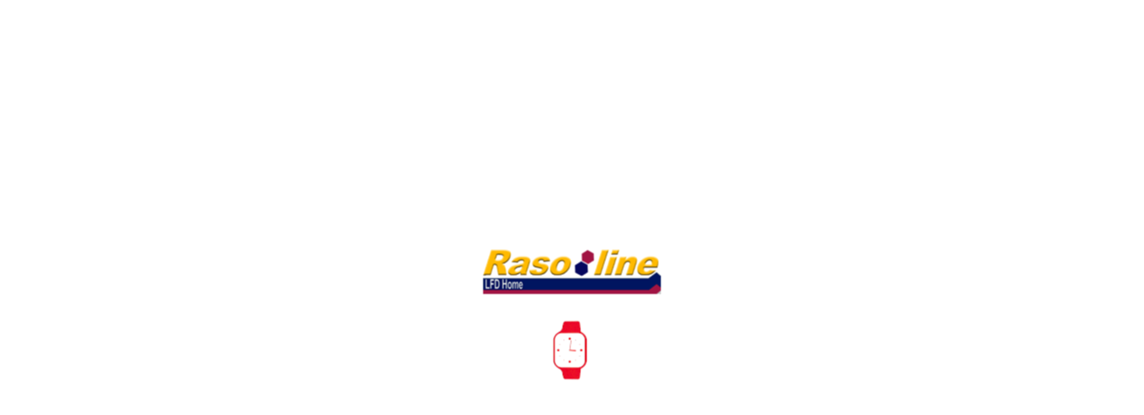

--- FILE ---
content_type: text/html; charset=utf-8
request_url: https://www.rasoline.com/de/Bettwaesche-Einzelbett/690-LAMPADA-DA-TAVOLO-E-APPLIQUE-CARS-DISNEY-8000842800754.html
body_size: 19518
content:
<!doctype html><html lang="de"><head><meta charset="utf-8"><meta http-equiv="x-ua-compatible" content="ie=edge"><link rel="canonical" href="https://www.rasoline.com/de/Bettwaesche-Einzelbett/690-LAMPADA-DA-TAVOLO-E-APPLIQUE-CARS-DISNEY-8000842800754.html"> <script type="application/ld+json">{
    "@context": "https://schema.org",
    "@type": "Organization",
    "name" : "LFD Home ",
    "url" : "https://www.rasoline.com/de/",
    "logo": {
      "@type": "ImageObject",
      "url":"https://www.rasoline.com/img/my-store-logo-1590803588.jpg"
    }
  }</script> <script type="application/ld+json">{
    "@context": "https://schema.org",
    "@type": "WebPage",
    "isPartOf": {
      "@type": "WebSite",
      "url":  "https://www.rasoline.com/de/",
      "name": "LFD Home "
    },
    "name": "LFD Home  ",
    "url":  "https://www.rasoline.com/de/Bettwaesche-Einzelbett/690-LAMPADA-DA-TAVOLO-E-APPLIQUE-CARS-DISNEY-8000842800754.html"
  }</script> <script type="application/ld+json">{
      "@context": "https://schema.org",
      "@type": "BreadcrumbList",
      "itemListElement": [
                      {
              "@type": "ListItem",
              "position": 1,
              "name": "Startseite",
              "item": "https://www.rasoline.com/de/"
              },                        {
              "@type": "ListItem",
              "position": 2,
              "name": "Bettwäsche - Bettbezug",
              "item": "https://www.rasoline.com/de/24-HARRY-POTTER"
              },                        {
              "@type": "ListItem",
              "position": 3,
              "name": "Bettwäsche Einzelbett",
              "item": "https://www.rasoline.com/de/102-Bettwaesche-Einzelbett"
              },                        {
              "@type": "ListItem",
              "position": 4,
              "name": "BETTWÄSCHE GARNITUR Bettbezug Cars Piston Cup",
              "item": "https://www.rasoline.com/de/Bettwaesche-Einzelbett/690-LAMPADA-DA-TAVOLO-E-APPLIQUE-CARS-DISNEY-8000842800754.html"
              }            ]
          }</script> <script type="application/ld+json">{
    "@context": "https://schema.org/",
    "@type": "Product",
    "name": "BETTWÄSCHE GARNITUR Bettbezug Cars Piston Cup",
    "description": "Bettbezug Cars",
    "category": "Bettwäsche Einzelbett",
    "image" :"https://www.rasoline.com/5581-home_default/LAMPADA-DA-TAVOLO-E-APPLIQUE-CARS-DISNEY.jpg",    "sku": "37195",
    "mpn": "37195",
    "gtin13": "8000842800754",    "brand": {
      "@type": "Thing",
      "name": "CALEFFI"
    },                        "offers": {
            "@type": "Offer",
            "priceCurrency": "EUR",
            "name": "BETTWÄSCHE GARNITUR Bettbezug Cars Piston Cup",
            "price": "69.9",
            "url": "https://www.rasoline.com/de/Bettwaesche-Einzelbett/690-LAMPADA-DA-TAVOLO-E-APPLIQUE-CARS-DISNEY-8000842800754.html",
            "priceValidUntil": "2026-02-05",
                          "image": ["https://www.rasoline.com/5581-large_default/LAMPADA-DA-TAVOLO-E-APPLIQUE-CARS-DISNEY.jpg","https://www.rasoline.com/5679-large_default/LAMPADA-DA-TAVOLO-E-APPLIQUE-CARS-DISNEY.jpg"],
                        "sku": "37195",
            "mpn": "37195",
            "gtin13": "8000842800754",                                                                            "availability": "https://schema.org/InStock",
            "seller": {
              "@type": "Organization",
              "name": "LFD Home "
            }
          }
                }</script> <title>LFD Home</title><meta name="description" content="Bettbezug Cars"><meta name="keywords" content=""><meta name="AdsBot-Google" content="index,index"><link rel="canonical" href="https://www.rasoline.com/de/Bettwaesche-Einzelbett/690-LAMPADA-DA-TAVOLO-E-APPLIQUE-CARS-DISNEY-8000842800754.html"><link rel="alternate" href="https://www.rasoline.com/en/Single-bed/690-en-8000842800754.html" hreflang="en"><link rel="alternate" href="https://www.rasoline.com/it/una-piazza/690-it-8000842800754.html" hreflang="it"><link rel="alternate" href="https://www.rasoline.com/de/Bettwaesche-Einzelbett/690-LAMPADA-DA-TAVOLO-E-APPLIQUE-CARS-DISNEY-8000842800754.html" hreflang="de"><link rel="alternate" href="https://www.rasoline.com/fr/Housse-de-couette-lit-simple/690-LAMPADA-DA-TAVOLO-E-APPLIQUE-CARS-DISNEY-ORIGINALE-8000842800754.html" hreflang="fr"><link rel="alternate" href="https://www.rasoline.com/es/Funda-nordica-juego-para-cama-individual/690-es-8000842800754.html" hreflang="es"><meta property="og:title" content="LFD Home " /><meta property="og:description" content="Bettbezug Cars" /><meta property="og:url" content="https://www.rasoline.com/de/Bettwaesche-Einzelbett/690-LAMPADA-DA-TAVOLO-E-APPLIQUE-CARS-DISNEY-8000842800754.html" /><meta property="og:site_name" content="LFD Home " /><meta name="viewport" content="width=device-width, initial-scale=1"><link rel="icon" type="image/vnd.microsoft.icon" href="https://www.rasoline.com/img/favicon.ico?1590803588"><link rel="shortcut icon" type="image/x-icon" href="https://www.rasoline.com/img/favicon.ico?1590803588"><link rel="stylesheet" href="/modules/ps_checkout/views/css/payments.css?version=7.5.0.7" type="text/css" media="all"><link rel="stylesheet" href="https://www.rasoline.com/themes/v1_electron_1/assets/cache/theme-cadaf2802.css" type="text/css" media="all"><script>var TVCMSCUSTOMSETTING_BOTTOM_OPTION = "0";var TVCMSCUSTOMSETTING_DARK_MODE_INPUT = "0";var TVCMSCUSTOMSETTING_HOVER_IMG = "0";var TVCMSCUSTOMSETTING_MAIN_MENU_STICKY = "1";var TVCMSCUSTOMSETTING_PRODUCT_PAGE_BOTTOM_STICKY_STATUS = "1";var TVCMSCUSTOMSETTING_VERTICAL_MENU_OPEN = "0";var TVCMSCUSTOMSETTING_WOW_JS = "0";var TVCMSCUSTOMSETTING_iso_code_country = false;var TVCMSFRONTSIDE_THEME_SETTING_SHOW = "0";var ajax_path = "https:\/\/www.rasoline.com\/modules\/tvcmsnewsletterpopup\/ajax.php";var baseDir = "https:\/\/www.rasoline.com\/";var getThemeOptionsLink = "https:\/\/www.rasoline.com\/de\/module\/tvcmsthemeoptions\/default";var gettvcmsbestsellerproductslink = "https:\/\/www.rasoline.com\/de\/module\/tvcmsbestsellerproducts\/default";var gettvcmscategoryproductlink = "https:\/\/www.rasoline.com\/de\/module\/tvcmscategoryproduct\/default";var gettvcmsfeaturedproductslink = "https:\/\/www.rasoline.com\/de\/module\/tvcmsfeaturedproducts\/default";var gettvcmsfooterproductlink = "https:\/\/www.rasoline.com\/de\/module\/tvcmsfooterproduct\/default";var gettvcmsmegamenulink = "https:\/\/www.rasoline.com\/de\/module\/tvcmsmegamenu\/default";var gettvcmsnewproductslink = "https:\/\/www.rasoline.com\/de\/module\/tvcmsnewproducts\/default";var gettvcmsspecialproductslink = "https:\/\/www.rasoline.com\/de\/module\/tvcmsspecialproducts\/default";var gettvcmstabproductslink = "https:\/\/www.rasoline.com\/de\/module\/tvcmstabproducts\/default";var gettvcmsverticalmenulink = "https:\/\/www.rasoline.com\/de\/module\/tvcmsverticalmenu\/default";var hiAcceptedCookies = [];var hiCookieGoogleConsentSettings = {"consentMode":false,"adStorageDefaultValue":false,"analyticsStorageDefaultValue":false,"adStorageCookieType":0,"analyticsStorageCookieType":0,"adsDataRedaction":false,"urlPassthrough":false,"adUserDataDefaultValue":false,"adUserDataCookieType":0,"adPersonalizationDefaultValue":false,"adPersonalizationCookieType":0,"functionalityStorageDefaultValue":false,"personalizationStorageDefaultValue":false,"securityStorageDefaultValue":false,"cookiesAccepted":0,"adStorageCookieTypeGranted":"denied","analyticsStorageCookieTypeGranted":"denied","adUserDataCookieTypeGranted":"denied","adPersonalizationCookieTypeGranted":"denied","functionalityStorageCookieTypeGranted":"denied","personalizationStorageCookieTypeGranted":"denied","securityStorageCookieTypeGranted":"denied"};var prestashop = {"cart":{"products":[],"totals":{"total":{"type":"total","label":"Gesamt","amount":0,"value":"0,00\u00a0\u20ac"},"total_including_tax":{"type":"total","label":"Gesamt (inkl. MwSt.)","amount":0,"value":"0,00\u00a0\u20ac"},"total_excluding_tax":{"type":"total","label":"Gesamtpreis o. MwSt.","amount":0,"value":"0,00\u00a0\u20ac"}},"subtotals":{"products":{"type":"products","label":"Zwischensumme","amount":0,"value":"0,00\u00a0\u20ac"},"discounts":null,"shipping":{"type":"shipping","label":"Versand","amount":0,"value":""},"tax":null},"products_count":0,"summary_string":"0 Artikel","vouchers":{"allowed":1,"added":[]},"discounts":[],"minimalPurchase":0,"minimalPurchaseRequired":""},"currency":{"id":2,"name":"Euro","iso_code":"EUR","iso_code_num":"978","sign":"\u20ac"},"customer":{"lastname":null,"firstname":null,"email":null,"birthday":null,"newsletter":null,"newsletter_date_add":null,"optin":null,"website":null,"company":null,"siret":null,"ape":null,"is_logged":false,"gender":{"type":null,"name":null},"addresses":[]},"language":{"name":"Deutsch (German)","iso_code":"de","locale":"de-DE","language_code":"de-de","is_rtl":"0","date_format_lite":"d.m.Y","date_format_full":"d.m.Y H:i:s","id":3},"page":{"title":"","canonical":"https:\/\/www.rasoline.com\/de\/Bettwaesche-Einzelbett\/690-LAMPADA-DA-TAVOLO-E-APPLIQUE-CARS-DISNEY-8000842800754.html","meta":{"title":"LFD Home ","description":"","keywords":"","robots":"index"},"page_name":"product","body_classes":{"lang-de":true,"lang-rtl":false,"country-IT":true,"currency-EUR":true,"layout-full-width":true,"page-product":true,"tax-display-enabled":true,"product-id-690":true,"product-BETTW\u00c4SCHE GARNITUR Bettbezug Cars Piston Cup":true,"product-id-category-102":true,"product-id-manufacturer-5":true,"product-id-supplier-0":true,"product-available-for-order":true},"admin_notifications":[]},"shop":{"name":"LFD Home ","logo":"https:\/\/www.rasoline.com\/img\/my-store-logo-1590803588.jpg","stores_icon":"https:\/\/www.rasoline.com\/img\/logo_stores.png","favicon":"https:\/\/www.rasoline.com\/img\/favicon.ico"},"urls":{"base_url":"https:\/\/www.rasoline.com\/","current_url":"https:\/\/www.rasoline.com\/de\/Bettwaesche-Einzelbett\/690-LAMPADA-DA-TAVOLO-E-APPLIQUE-CARS-DISNEY-8000842800754.html","shop_domain_url":"https:\/\/www.rasoline.com","img_ps_url":"https:\/\/www.rasoline.com\/img\/","img_cat_url":"https:\/\/www.rasoline.com\/img\/c\/","img_lang_url":"https:\/\/www.rasoline.com\/img\/l\/","img_prod_url":"https:\/\/www.rasoline.com\/img\/p\/","img_manu_url":"https:\/\/www.rasoline.com\/img\/m\/","img_sup_url":"https:\/\/www.rasoline.com\/img\/su\/","img_ship_url":"https:\/\/www.rasoline.com\/img\/s\/","img_store_url":"https:\/\/www.rasoline.com\/img\/st\/","img_col_url":"https:\/\/www.rasoline.com\/img\/co\/","img_url":"https:\/\/www.rasoline.com\/themes\/v1_electron_1\/assets\/img\/","css_url":"https:\/\/www.rasoline.com\/themes\/v1_electron_1\/assets\/css\/","js_url":"https:\/\/www.rasoline.com\/themes\/v1_electron_1\/assets\/js\/","pic_url":"https:\/\/www.rasoline.com\/upload\/","pages":{"address":"https:\/\/www.rasoline.com\/de\/adresse","addresses":"https:\/\/www.rasoline.com\/de\/adressen","authentication":"https:\/\/www.rasoline.com\/de\/anmeldung","cart":"https:\/\/www.rasoline.com\/de\/warenkorb","category":"https:\/\/www.rasoline.com\/de\/index.php?controller=category","cms":"https:\/\/www.rasoline.com\/de\/index.php?controller=cms","contact":"https:\/\/www.rasoline.com\/de\/kontakt","discount":"https:\/\/www.rasoline.com\/de\/Rabatt","guest_tracking":"https:\/\/www.rasoline.com\/de\/auftragsverfolgung-gast","history":"https:\/\/www.rasoline.com\/de\/bestellungsverlauf","identity":"https:\/\/www.rasoline.com\/de\/profil","index":"https:\/\/www.rasoline.com\/de\/","my_account":"https:\/\/www.rasoline.com\/de\/mein-Konto","order_confirmation":"https:\/\/www.rasoline.com\/de\/bestellbestatigung","order_detail":"https:\/\/www.rasoline.com\/de\/index.php?controller=order-detail","order_follow":"https:\/\/www.rasoline.com\/de\/bestellverfolgung","order":"https:\/\/www.rasoline.com\/de\/Bestellung","order_return":"https:\/\/www.rasoline.com\/de\/index.php?controller=order-return","order_slip":"https:\/\/www.rasoline.com\/de\/bestellschein","pagenotfound":"https:\/\/www.rasoline.com\/de\/seite-nicht-gefunden","password":"https:\/\/www.rasoline.com\/de\/passwort-zuruecksetzen","pdf_invoice":"https:\/\/www.rasoline.com\/de\/index.php?controller=pdf-invoice","pdf_order_return":"https:\/\/www.rasoline.com\/de\/index.php?controller=pdf-order-return","pdf_order_slip":"https:\/\/www.rasoline.com\/de\/index.php?controller=pdf-order-slip","prices_drop":"https:\/\/www.rasoline.com\/de\/angebote","product":"https:\/\/www.rasoline.com\/de\/index.php?controller=product","search":"https:\/\/www.rasoline.com\/de\/suche","sitemap":"https:\/\/www.rasoline.com\/de\/Sitemap","stores":"https:\/\/www.rasoline.com\/de\/shops","supplier":"https:\/\/www.rasoline.com\/de\/lieferant","register":"https:\/\/www.rasoline.com\/de\/anmeldung?create_account=1","order_login":"https:\/\/www.rasoline.com\/de\/Bestellung?login=1"},"alternative_langs":{"en-us":"https:\/\/www.rasoline.com\/en\/Single-bed\/690-en-8000842800754.html","it-it":"https:\/\/www.rasoline.com\/it\/una-piazza\/690-it-8000842800754.html","de-de":"https:\/\/www.rasoline.com\/de\/Bettwaesche-Einzelbett\/690-LAMPADA-DA-TAVOLO-E-APPLIQUE-CARS-DISNEY-8000842800754.html","fr-fr":"https:\/\/www.rasoline.com\/fr\/Housse-de-couette-lit-simple\/690-LAMPADA-DA-TAVOLO-E-APPLIQUE-CARS-DISNEY-ORIGINALE-8000842800754.html","es-es":"https:\/\/www.rasoline.com\/es\/Funda-nordica-juego-para-cama-individual\/690-es-8000842800754.html"},"theme_assets":"\/themes\/v1_electron_1\/assets\/","actions":{"logout":"https:\/\/www.rasoline.com\/de\/?mylogout="},"no_picture_image":{"bySize":{"side_product_default":{"url":"https:\/\/www.rasoline.com\/img\/p\/de-default-side_product_default.jpg","width":86,"height":86},"small_default":{"url":"https:\/\/www.rasoline.com\/img\/p\/de-default-small_default.jpg","width":98,"height":98},"cart_default":{"url":"https:\/\/www.rasoline.com\/img\/p\/de-default-cart_default.jpg","width":125,"height":125},"add_cart_def":{"url":"https:\/\/www.rasoline.com\/img\/p\/de-default-add_cart_def.jpg","width":200,"height":200},"home_default":{"url":"https:\/\/www.rasoline.com\/img\/p\/de-default-home_default.jpg","width":239,"height":239},"medium_default":{"url":"https:\/\/www.rasoline.com\/img\/p\/de-default-medium_default.jpg","width":452,"height":452},"pd_custom":{"url":"https:\/\/www.rasoline.com\/img\/p\/de-default-pd_custom.jpg","width":452,"height":452},"pd4_def":{"url":"https:\/\/www.rasoline.com\/img\/p\/de-default-pd4_def.jpg","width":724,"height":724},"large_default":{"url":"https:\/\/www.rasoline.com\/img\/p\/de-default-large_default.jpg","width":800,"height":800}},"small":{"url":"https:\/\/www.rasoline.com\/img\/p\/de-default-side_product_default.jpg","width":86,"height":86},"medium":{"url":"https:\/\/www.rasoline.com\/img\/p\/de-default-home_default.jpg","width":239,"height":239},"large":{"url":"https:\/\/www.rasoline.com\/img\/p\/de-default-large_default.jpg","width":800,"height":800},"legend":""}},"configuration":{"display_taxes_label":true,"display_prices_tax_incl":true,"is_catalog":false,"show_prices":true,"opt_in":{"partner":false},"quantity_discount":{"type":"price","label":"St\u00fcckpreis"},"voucher_enabled":1,"return_enabled":0},"field_required":[],"breadcrumb":{"links":[{"title":"Startseite","url":"https:\/\/www.rasoline.com\/de\/"},{"title":"Bettw\u00e4sche - Bettbezug","url":"https:\/\/www.rasoline.com\/de\/24-HARRY-POTTER"},{"title":"Bettw\u00e4sche Einzelbett","url":"https:\/\/www.rasoline.com\/de\/102-Bettwaesche-Einzelbett"},{"title":"BETTW\u00c4SCHE GARNITUR Bettbezug Cars Piston Cup","url":"https:\/\/www.rasoline.com\/de\/Bettwaesche-Einzelbett\/690-LAMPADA-DA-TAVOLO-E-APPLIQUE-CARS-DISNEY-8000842800754.html"}],"count":4},"link":{"protocol_link":"https:\/\/","protocol_content":"https:\/\/"},"time":1768976787,"static_token":"18360f33f61787286d0af327647961a1","token":"70aca3428c92e3bb51333a74e7200a11","debug":false};var ps_checkoutApplePayUrl = "https:\/\/www.rasoline.com\/de\/module\/ps_checkout\/applepay?token=18360f33f61787286d0af327647961a1";var ps_checkoutAutoRenderDisabled = false;var ps_checkoutCancelUrl = "https:\/\/www.rasoline.com\/de\/module\/ps_checkout\/cancel?token=18360f33f61787286d0af327647961a1";var ps_checkoutCardBrands = ["MASTERCARD","VISA","AMEX"];var ps_checkoutCardFundingSourceImg = "\/modules\/ps_checkout\/views\/img\/payment-cards.png";var ps_checkoutCardLogos = {"AMEX":"\/modules\/ps_checkout\/views\/img\/amex.svg","CB_NATIONALE":"\/modules\/ps_checkout\/views\/img\/cb.svg","DINERS":"\/modules\/ps_checkout\/views\/img\/diners.svg","DISCOVER":"\/modules\/ps_checkout\/views\/img\/discover.svg","JCB":"\/modules\/ps_checkout\/views\/img\/jcb.svg","MAESTRO":"\/modules\/ps_checkout\/views\/img\/maestro.svg","MASTERCARD":"\/modules\/ps_checkout\/views\/img\/mastercard.svg","UNIONPAY":"\/modules\/ps_checkout\/views\/img\/unionpay.svg","VISA":"\/modules\/ps_checkout\/views\/img\/visa.svg"};var ps_checkoutCartProductCount = 0;var ps_checkoutCheckUrl = "https:\/\/www.rasoline.com\/de\/module\/ps_checkout\/check?token=18360f33f61787286d0af327647961a1";var ps_checkoutCheckoutTranslations = {"checkout.go.back.label":"Bezahlung","checkout.go.back.link.title":"Zur\u00fcck zur Bezahlung","checkout.card.payment":"Kartenzahlung","checkout.page.heading":"Bestell\u00fcbersicht","checkout.cart.empty":"Ihr Einkaufswagen ist leer.","checkout.page.subheading.card":"Karte","checkout.page.subheading.paypal":"PayPal","checkout.payment.by.card":"Sie haben sich daf\u00fcr entschieden, mit Karte zu zahlen.","checkout.payment.by.paypal":"Sie haben sich daf\u00fcr entschieden, mit PayPal zu zahlen.","checkout.order.summary":"Hier ist eine kurze Zusammenfassung Ihrer Bestellung:","checkout.order.amount.total":"Der Gesamtbetrag Ihrer Bestellung bel\u00e4uft sich auf","checkout.order.included.tax":"(inkl. MwSt)","checkout.order.confirm.label":"Bitte best\u00e4tigen Sie Ihre Bestellung, indem Sie auf \u201eIch best\u00e4tige meine Bestellung\u201c klicken.","checkout.payment.token.delete.modal.header":"Diese Zahlungsmethode l\u00f6schen?","checkout.payment.token.delete.modal.content":"Die folgende Zahlungsmethode wird aus Ihrem Konto entfernt:","checkout.payment.token.delete.modal.confirm-button":"Zahlungsmethode l\u00f6schen","checkout.payment.loader.processing-request":"Bitte warten Sie, wir bearbeiten Ihre Anfrage","checkout.payment.others.link.label":"Weitere Zahlungsmethoden","checkout.payment.others.confirm.button.label":"Ich best\u00e4tige meine Bestellung","checkout.form.error.label":"Bei der Bezahlung ist ein Fehler aufgetreten. Bitte versuchen Sie es erneut oder wenden Sie sich an das Support-Team.","loader-component.label.header":"Vielen Dank f\u00fcr Ihren Kauf!","loader-component.label.body":"Bitte warten, wir bearbeiten Ihre Zahlung","loader-component.label.body.longer":"Dies dauert l\u00e4nger als erwartet. Bitte warten\u2026","payment-method-logos.title":"100% sichere Zahlungen","express-button.cart.separator":"oder","express-button.checkout.express-checkout":"Schneller Checkout","ok":"Ok","cancel":"Abbrechen","paypal.hosted-fields.label.card-name":"Name des Karteninhabers","paypal.hosted-fields.placeholder.card-name":"Name des Karteninhabers","paypal.hosted-fields.label.card-number":"Kartennummer","paypal.hosted-fields.placeholder.card-number":"Kartennummer","paypal.hosted-fields.label.expiration-date":"Ablaufdatum","paypal.hosted-fields.placeholder.expiration-date":"MM\/YY","paypal.hosted-fields.label.cvv":"CVC","paypal.hosted-fields.placeholder.cvv":"XXX","error.paypal-sdk":"Keine PayPal JavaScript-SDK-Instanz","error.google-pay-sdk":"Keine Google Pay JavaScript-SDK-Instanz","error.apple-pay-sdk":"Keine Apple Pay JavaScript-SDK-Instanz","error.google-pay.transaction-info":"Beim Abrufen der Google Pay-Transaktionsinformationen ist ein Fehler aufgetreten","error.apple-pay.payment-request":"Beim Abrufen der Apple Pay-Zahlungsanfrage ist ein Fehler aufgetreten","error.paypal-sdk.contingency.cancel":"Karteninhaberauthentifizierung wurde abgebrochen, bitte w\u00e4hlen Sie eine andere Zahlungsmethode oder versuchen Sie es erneut.","error.paypal-sdk.contingency.error":"Bei der Authentifizierung des Karteninhabers ist ein Fehler aufgetreten, bitte w\u00e4hlen Sie eine andere Zahlungsmethode oder versuchen Sie es erneut.","error.paypal-sdk.contingency.failure":"Karteninhaberauthentifizierung ist fehlgeschlagen, bitte w\u00e4hlen Sie eine andere Zahlungsmethode oder versuchen Sie es erneut.","error.paypal-sdk.contingency.unknown":"Karteninhaberauthentifizierung kann nicht \u00fcberpr\u00fcft werden, bitte w\u00e4hlen Sie eine andere Zahlungsmethode oder versuchen Sie es erneut.","APPLE_PAY_MERCHANT_SESSION_VALIDATION_ERROR":"Wir k\u00f6nnen Ihre Apple Pay-Zahlung derzeit nicht verarbeiten. Dies k\u00f6nnte an einem Problem bei der \u00dcberpr\u00fcfung der Zahlungseinrichtung f\u00fcr diese Website liegen. Bitte versuchen Sie es sp\u00e4ter erneut oder w\u00e4hlen Sie eine andere Zahlungsmethode.","APPROVE_APPLE_PAY_VALIDATION_ERROR":"Beim Verarbeiten Ihrer Apple Pay-Zahlung ist ein Problem aufgetreten. Bitte \u00fcberpr\u00fcfen Sie Ihre Bestelldaten und versuchen Sie es erneut oder verwenden Sie eine andere Zahlungsmethode."};var ps_checkoutCheckoutUrl = "https:\/\/www.rasoline.com\/de\/Bestellung";var ps_checkoutConfirmUrl = "https:\/\/www.rasoline.com\/de\/bestellbestatigung";var ps_checkoutCreateUrl = "https:\/\/www.rasoline.com\/de\/module\/ps_checkout\/create?token=18360f33f61787286d0af327647961a1";var ps_checkoutCustomMarks = [];var ps_checkoutExpressCheckoutCartEnabled = false;var ps_checkoutExpressCheckoutOrderEnabled = false;var ps_checkoutExpressCheckoutProductEnabled = false;var ps_checkoutExpressCheckoutSelected = false;var ps_checkoutExpressCheckoutUrl = "https:\/\/www.rasoline.com\/de\/module\/ps_checkout\/ExpressCheckout?token=18360f33f61787286d0af327647961a1";var ps_checkoutFundingSource = "paypal";var ps_checkoutFundingSourcesSorted = ["card","paypal","paylater","mybank"];var ps_checkoutGooglePayUrl = "https:\/\/www.rasoline.com\/de\/module\/ps_checkout\/googlepay?token=18360f33f61787286d0af327647961a1";var ps_checkoutHostedFieldsContingencies = "SCA_WHEN_REQUIRED";var ps_checkoutHostedFieldsEnabled = true;var ps_checkoutIconsPath = "\/modules\/ps_checkout\/views\/img\/icons\/";var ps_checkoutLoaderImage = "\/modules\/ps_checkout\/views\/img\/loader.svg";var ps_checkoutPartnerAttributionId = "PrestaShop_Cart_PSXO_PSDownload";var ps_checkoutPayLaterCartPageButtonEnabled = true;var ps_checkoutPayLaterCategoryPageBannerEnabled = false;var ps_checkoutPayLaterHomePageBannerEnabled = true;var ps_checkoutPayLaterOrderPageBannerEnabled = false;var ps_checkoutPayLaterOrderPageButtonEnabled = false;var ps_checkoutPayLaterOrderPageMessageEnabled = false;var ps_checkoutPayLaterProductPageBannerEnabled = false;var ps_checkoutPayLaterProductPageButtonEnabled = false;var ps_checkoutPayLaterProductPageMessageEnabled = false;var ps_checkoutPayPalButtonConfiguration = {"color":"gold","shape":"pill","label":"pay"};var ps_checkoutPayPalEnvironment = "LIVE";var ps_checkoutPayPalOrderId = "";var ps_checkoutPayPalSdkConfig = {"clientId":"AXjYFXWyb4xJCErTUDiFkzL0Ulnn-bMm4fal4G-1nQXQ1ZQxp06fOuE7naKUXGkq2TZpYSiI9xXbs4eo","merchantId":"VYJ8XZXXBGBBY","currency":"EUR","intent":"capture","commit":"false","vault":"false","integrationDate":"2024-04-01","dataPartnerAttributionId":"PrestaShop_Cart_PSXO_PSDownload","dataCspNonce":"","dataEnable3ds":"true","disableFunding":"bancontact,eps,ideal,p24,blik","enableFunding":"mybank,paylater","components":"marks,funding-eligibility"};var ps_checkoutPayWithTranslations = {"card":"Bezahlen mit Karte - 100% sichere Zahlungen","paypal":"Bezahlen Sie mit einem PayPal-Konto","paylater":"Bezahlen ratenzahlung mit PayPal Pay Later","mybank":"Bezahlen mit MyBank"};var ps_checkoutPaymentMethodLogosTitleImg = "\/modules\/ps_checkout\/views\/img\/icons\/lock_checkout.svg";var ps_checkoutPaymentUrl = "https:\/\/www.rasoline.com\/de\/module\/ps_checkout\/payment?token=18360f33f61787286d0af327647961a1";var ps_checkoutRenderPaymentMethodLogos = true;var ps_checkoutValidateUrl = "https:\/\/www.rasoline.com\/de\/module\/ps_checkout\/validate?token=18360f33f61787286d0af327647961a1";var ps_checkoutVaultUrl = "https:\/\/www.rasoline.com\/de\/module\/ps_checkout\/vault?token=18360f33f61787286d0af327647961a1";var ps_checkoutVersion = "7.5.0.7";var psemailsubscription_subscription = "https:\/\/www.rasoline.com\/de\/module\/ps_emailsubscription\/subscription";var psr_icon_color = "#339933";var static_token = "18360f33f61787286d0af327647961a1";var tvcms_base_dir = "https:\/\/www.rasoline.com\/";var tvcms_setting = true;var tvthemename = "v1_electron_1";</script> <script type="text/javascript">var is_redirected = 0;
	var adp_font_size = "16";
	var adp_floater_background_color = "#000";
	var adp_floater_text_color = "#fff";
	var adp_auto_redirect = 0;
	var adp_redirect_message_time = "Derzeit nicht verfügbar oder das Produkt ist nicht mehr in Produktion. Bitte kontaktieren Sie uns per E-Mail unter info@rasoline.com oder telefonisch unter 0431 919781, um weitere Informationen zu erhalten.
 You will be redirected to similar products in %time...";
	adp_redirect_message_time = adp_redirect_message_time.replace("%time", '<span id="adp_timer" style="font-weight:bold"></span>');

	var adp_redirect_message = "Derzeit nicht verfügbar oder das Produkt ist nicht mehr in Produktion. Bitte kontaktieren Sie uns per E-Mail unter info@rasoline.com oder telefonisch unter 0431 919781, um weitere Informationen zu erhalten.
 You will be redirected to similar products in %time...";
	var category_link = "https://www.rasoline.com/de/102-Bettwaesche-Einzelbett";
	var see_similar_products = "See similar products";
	var redirect_time = 15;
	var adp_message_display = "Floating-bottom";
	var seconds = 0; 


	function startTimer(duration, display) {

	    var timer = duration, minutes, seconds;
	    setInterval(function () {
	        seconds = parseInt(timer % 60, 10);
	        display.textContent =  seconds;
	        if (--timer < 0 && is_redirected == 0) {
	          		          		is_redirected = 1;
	          		
					window.location = category_link;
					var element = document.getElementById("adp_timer");
					element.outerHTML = "0";
					delete element;
					        }
	    }, 1000);
	}</script><script async src="https://www.googletagmanager.com/gtag/js?id=G-TEQH1B5MV9"></script> <script>window.dataLayer = window.dataLayer || [];
  function gtag(){dataLayer.push(arguments);}
  gtag('js', new Date());
  gtag(
    'config',
    'G-TEQH1B5MV9',
    {
      'debug_mode':false
                      }
  );</script> <script type="text/javascript">var sp_link_base ='https://www.rasoline.com';</script> <script type="text/javascript">function renderDataAjax(jsonData)
{
    for (var key in jsonData) {
	    if(key=='java_script')
        {
            $('body').append(jsonData[key]);
        }
        else
            if($('#ets_speed_dy_'+key).length)
              $('#ets_speed_dy_'+key).replaceWith(jsonData[key]);  
    }
    if($('#header .shopping_cart').length && $('#header .cart_block').length)
    {
        var shopping_cart = new HoverWatcher('#header .shopping_cart');
        var cart_block = new HoverWatcher('#header .cart_block');
        $("#header .shopping_cart a:first").live("hover",
            function(){
    			if (ajaxCart.nb_total_products > 0 || parseInt($('.ajax_cart_quantity').html()) > 0)
    				$("#header .cart_block").stop(true, true).slideDown(450);
    		},
    		function(){
    			setTimeout(function(){
    				if (!shopping_cart.isHoveringOver() && !cart_block.isHoveringOver())
    					$("#header .cart_block").stop(true, true).slideUp(450);
    			}, 200);
    		}
        );
    }
    if(typeof jsonData.custom_js!== undefined && jsonData.custom_js)
        $('head').append('<script src="'+sp_link_base+'/modules/ets_superspeed/views/js/script_custom.js"></javascript');
}</script> <style>.layered_filter_ul .radio,.layered_filter_ul .checkbox {
    display: inline-block;
}
.ets_speed_dynamic_hook .cart-products-count{
    display:none!important;
}
.ets_speed_dynamic_hook .ajax_cart_quantity ,.ets_speed_dynamic_hook .ajax_cart_product_txt,.ets_speed_dynamic_hook .ajax_cart_product_txt_s{
    display:none!important;
}
.ets_speed_dynamic_hook .shopping_cart > a:first-child:after {
    display:none!important;
}</style><link rel="dns-prefetch" href="https://www.rasoline.com" /><link rel="preconnect" href="https://www.rasoline.com" crossorigin /><link rel="preload" href="https://www.rasoline.com/themes/v1_electron_1/assets/css/570eb83859dc23dd0eec423a49e147fe.woff2" as="font" type="font/woff2" crossorigin /><link rel="preload" href="https://www.rasoline.com/themes/v1_electron_1/assets/css/../fonts/roboto/KFOlCnqEu92Fr1MmYUtfBBc4.woff2" as="font" type="font/woff2" crossorigin /><link rel="preload" href="https://www.rasoline.com/themes/v1_electron_1/assets/css/../fonts/roboto-condensed/ieVl2ZhZI2eCN5jzbjEETS9weq8-19K7DQ.woff2" as="font" type="font/woff2" crossorigin media='(min-width: 992px)' /><link as="style" rel="stylesheet preload" type="text/css" href="https://www.rasoline.com/themes/v1_electron_1/assets/css/material-fonts.css" /><link as="style" rel="stylesheet preload" type="text/css" href="https://www.rasoline.com/themes/v1_electron_1/assets/css/roboto.css" /><link as="style" rel="stylesheet preload" type="text/css" href="https://www.rasoline.com/themes/v1_electron_1/assets/css/roboto-condensed.css" media='(min-width: 992px)' /><meta property="og:type" content="product"><meta property="og:url" content="https://www.rasoline.com/de/Bettwaesche-Einzelbett/690-LAMPADA-DA-TAVOLO-E-APPLIQUE-CARS-DISNEY-8000842800754.html"><meta property="og:title" content="LFD Home "><meta property="og:site_name" content="LFD Home "><meta property="og:description" content="Bettbezug Cars"><meta property="og:image" content=""><meta property="product:pretax_price:amount" content="69.9"><meta property="product:pretax_price:currency" content="EUR"><meta property="product:price:amount" content="69.9"><meta property="product:price:currency" content="EUR"><meta name="twitter:title" content="LFD Home "><meta name="twitter:description" content="Bettbezug Cars"><meta name="twitter:image" content=""><meta name="twitter:card" content="summary_large_image"><meta name="google-site-verification" content="google83c18c38317124e5.html" /><meta name="yandex-verification" content="1e6b30269c3c1d7a" /> <script type='application/ld+json' class='ets-seo-schema-graph--main'>{"@context":"https://schema.org","@graph":[{"@type":"WebSite","@id":"https://www.rasoline.com/#website","url":"https://www.rasoline.com/","name":"LFD Home ","potentialAction":{"@type":"SearchAction","target":"https://www.rasoline.com/search?s={search_term_string}","query-input":"required name=search_term_string"}},{"@type":"BreadcrumbList","@id":"https://www.rasoline.com/#breadcrumb","itemListElement":[{"@type":"ListItem","position":1,"item":{"@type":"WebPage","name":"Home","@id":"https://www.rasoline.com/de/","url":"https://www.rasoline.com/de/"}},{"@type":"ListItem","position":2,"item":{"@type":"WebPage","name":"Bettw\u00e4sche Einzelbett","@id":"https://www.rasoline.com/de/102-Bettwaesche-Einzelbett","url":"https://www.rasoline.com/de/102-Bettwaesche-Einzelbett"}},{"@type":"ListItem","position":3,"item":{"@type":"WebPage","name":"BETTW\u00c4SCHE GARNITUR Bettbezug Cars Piston Cup","@id":"https://www.rasoline.com/de/Bettwaesche-Einzelbett/690-LAMPADA-DA-TAVOLO-E-APPLIQUE-CARS-DISNEY-8000842800754.html","url":"https://www.rasoline.com/de/Bettwaesche-Einzelbett/690-LAMPADA-DA-TAVOLO-E-APPLIQUE-CARS-DISNEY-8000842800754.html"}}]}]}</script> </head><body id="product" class="lang-de country-it currency-eur layout-full-width page-product tax-display-enabled product-id-690 product-bettwAsche-garnitur-bettbezug-cars-piston-cup product-id-category-102 product-id-manufacturer-5 product-id-supplier-0 product-available-for-order text1-dark text2-dark" data-mouse-hover-img='0' data-menu-sticky='1'><main><div class="tvcms-loading-overlay"><div class="tvcms-loading-inner"><img class="logo img-responsive" src="https://www.rasoline.com/img/my-store-logo-1590803588.jpg" alt="LFD Home " height="51" width="205"/><img src="https://www.rasoline.com/themes/v1_electron_1/assets/img/themevolty/tv_loading.gif" alt="" height="101" width="114"/></div></div><div class="tv-main-div " ><header id="header"><div class="tvcmsdesktop-top-header-wrapper header-1" data-header-layout="1"><div class='container-fluid tvcmsdesktop-top-header'><div class="container tvcmsdesktop-top-wrapper"><div class='tvheader-offer-wrapper col-xl-6 col-lg-6 col-md-6 col-sm-12'><div class="tvheader-nav-offer-text"><i class='material-icons'>&#xe8d0;</i><p>World's Fastest Online Shopping Destination</p></div></div><div class='tvheader-language-currency-wrapper col-xl-6 col-lg-6 col-md-6 col-sm-12'><div class="tvheader-language"></div><div class="tvheader-currency"></div></div></div></div><div class='container-fluid tvcmsdesktop-top-second hidden-md-down'><div class="container"><div class="row tvcmsdesktop-top-header-box"><div class='col-lg-4 col-md-4 col-xl-4 col-sm-12 tvcms-header-logo-wrapper'><div class="hidden-sm-down tvcms-header-logo" id="tvcmsdesktop-logo"></div></div><div class="col-lg-4 col-md-4 col-xl-4 col-sm-12 tvcmsheader-search"><div class='tvcmssearch-wrapper' id="_desktop_search"></div></div><div class="col-lg-4 col-md-4 col-xl-4 col-sm-12 tvcmsheader-nav-right"><div class="tv-contact-account-cart-wrapper"><div id='tvcmsdesktop-account-button'></div><div id="_desktop_cart_manage" class="tvcms-header-cart"></div></div></div></div></div></div><div class="tvcms-header-menu-offer-wrapper tvcmsheader-sticky"><div class="position-static tvcms-header-menu"><div class='tvcmsmain-menu-wrapper container'><div id='tvdesktop-megamenu'></div></div><div class="tvcmsdesktop-contact tvforce-hide"></div></div></div></div><div id='tvcms-mobile-view-header' class="hidden-lg-up tvheader-mobile-layout mh1 mobile-header-1" data-header-mobile-layout="1"><div class="tvcmsmobile-top-wrapper"><div class='tvmobileheader-offer-wrapper col-sm-12'><div class="tvheader-nav-offer-text"><i class='material-icons'>&#xe8d0;</i><p>World's Fastest Online Shopping Destination</p></div></div></div><div class='tvcmsmobile-header-menu-offer-text tvcmsheader-sticky'><div class="tvcmsmobile-header-menu col-md-1 col-sm-12 col-xs-2"><div class="tvmobile-sliderbar-btn"><a href="Javascript:void(0);" title=""><i class='material-icons'>&#xe5d2;</i></a></div><div class="tvmobile-slidebar"><div class="tvmobile-dropdown-close"><a href="Javascript:void(0);"><i class='material-icons'>&#xe14c;</i></a></div><div id='tvmobile-megamenu'><div class="container_tv_megamenu"><div id="tv-menu-horizontal" class="tv-menu-horizontal clearfix"><ul class="menu-content"><li class="tvmega-menu-title">Mega Menu</li><li class="level-1 "><a href="https://www.rasoline.com/de/neue-artikel"><span>Neue Artikel</span></a><span class="icon-drop-mobile"></span></li><li class="level-1 parent"><a href="#"><span>Bettwäsche</span><span class="menu-subtitle" style="background:#d90244;" > NEW</span></a><span class="icon-drop-mobile"></span></li><li class="level-1 parent"><a href="https://www.rasoline.com/de/42-PIGIAMI"><span>Pyjama-schlafanzug</span></a><span class="icon-drop-mobile"></span></li><li class="level-1 parent"><a href="https://www.rasoline.com/de/39-LAMPADE-LAMPADARI"><img class="img-icon" src="/modules/tvcmsmegamenu/views/img/icons/4d5515203bd9db7cf00040f9658e24745321db22_slamp-min.png" alt="SLAMP" width="30" height="13"/><span>SLAMP</span></a><span class="icon-drop-mobile"></span></li><li class="level-1 "><a href="https://www.rasoline.com/de/154-tiere"><span>Tiere</span></a><span class="icon-drop-mobile"></span></li><li class="level-1 parent"><a href="#"><span>BRANDS</span></a><span class="icon-drop-mobile"></span></li></ul></div></div></div><div class="tvcmsmobile-contact"><div id="_desktop_contact_link" class=""><div id="contact-link"><a href="tel:0431919781"><i class='material-icons'>&#xe0b0;</i><span>0431919781</span></a></div></div></div><div id='tvmobile-lang'><div id="tvcmsdesktop-language-selector" class="tvcms-header-language tvheader-language-wrapper"><div class="tvheader-language-btn-wrapper"><button class="btn-unstyle tv-language-btn"> <img class="lang-flag tv-img-responsive" src="https://www.rasoline.com/img/l/3.jpg" alt="Deutsch" height="11px" width="16px" /> <span class="tv-language-span">Deutsch</span><i class="material-icons expand-more">&#xe313;</i></button><ul class="tv-language-dropdown tv-dropdown"><li > <a href="https://www.rasoline.com/en/Single-bed/690-en-8000842800754.html" title='English'> <img class="lang-flag tv-img-responsive" src="https://www.rasoline.com/img/l/1.jpg" alt="English" height="11px" width="16px" /> <span>English</span></a></li><li > <a href="https://www.rasoline.com/it/una-piazza/690-it-8000842800754.html" title='Italiano'> <img class="lang-flag tv-img-responsive" src="https://www.rasoline.com/img/l/2.jpg" alt="Italiano" height="11px" width="16px" /> <span>Italiano</span></a></li><li class="current" > <a href="https://www.rasoline.com/de/Bettwaesche-Einzelbett/690-LAMPADA-DA-TAVOLO-E-APPLIQUE-CARS-DISNEY-8000842800754.html" title='Deutsch'> <img class="lang-flag tv-img-responsive" src="https://www.rasoline.com/img/l/3.jpg" alt="Deutsch" height="11px" width="16px" /> <span>Deutsch</span></a></li><li > <a href="https://www.rasoline.com/fr/Housse-de-couette-lit-simple/690-LAMPADA-DA-TAVOLO-E-APPLIQUE-CARS-DISNEY-ORIGINALE-8000842800754.html" title='Français'> <img class="lang-flag tv-img-responsive" src="https://www.rasoline.com/img/l/4.jpg" alt="Français" height="11px" width="16px" /> <span>Français</span></a></li><li > <a href="https://www.rasoline.com/es/Funda-nordica-juego-para-cama-individual/690-es-8000842800754.html" title='Español'> <img class="lang-flag tv-img-responsive" src="https://www.rasoline.com/img/l/6.jpg" alt="Español" height="11px" width="16px" /> <span>Español</span></a></li></ul></div></div></div><div id='tvmobile-curr'><div class="tvcms-header-currency tvheader-currency-wrapper" id="tvcmsdesktop-currency-selector"><button class="btn-unstyle tv-currency-btn"><span class="tv-currency-span">EUR €</span><i class="material-icons expand-more">&#xe313;</i></button><ul class="tv-currency-dropdown tv-dropdown"><li class="current" > <a title="Euro" rel="nofollow" href="https://www.rasoline.com/de/Bettwaesche-Einzelbett/690-LAMPADA-DA-TAVOLO-E-APPLIQUE-CARS-DISNEY-8000842800754.html?SubmitCurrency=1&amp;id_currency=2">EUR €</a></li></ul></div></div></div></div><div class="tvcmsmobile-header-logo-right-wrapper col-md-8 col-sm-12 col-xs-2"><div id='tvcmsmobile-header-logo'><a href="https://www.rasoline.com/" class="tv-header-logo"><img class="logo img-responsive" src="https://www.rasoline.com/img/my-store-logo-1590803588.jpg" alt="LFD Home " height="34" width="200"></a></div></div><div class="col-md-3 col-sm-12 col-xs-8 tvcmsmobile-cart-acount-text"><div id="tvcmsmobile-account-button"><div class="tvcms-header-myaccount"><div class="tv-header-account"><div class="tv-account-wrapper"><button class="btn-unstyle tv-myaccount-btn tv-myaccount-btn-desktop" name="User Icon" aria-label="User Icon"><svg version="1.1" id="Layer_1" x="0px" y="0px" width="30.932px" height="31.088px" viewBox="0 0 30.932 31.088" xml:space="preserve"><g><path style="fill:none;stroke:#000000;stroke-width:0.55;stroke-miterlimit:10;" d="M15.444,17.898c7.457,0,13.596,5.579,14.509,12.789h0.513c-1.226-7.997-7.473-13.061-15.001-13.061c-7.528,0-13.776,5.063-14.999,13.061h0.47C1.848,23.479,7.987,17.898,15.444,17.898z"></path><path style="fill:#FFD742;" d="M15.466,17.151c-4.23,0-7.67-3.438-7.67-7.668c0-4.231,3.44-7.671,7.67-7.671c4.232,0,7.67,3.439,7.67,7.671C23.136,13.714,19.698,17.151,15.466,17.151"></path><circle style="fill:none;stroke:#000000;stroke-miterlimit:10;" cx="15.466" cy="9.49" r="8.152"></circle></g></svg></button><ul class="dropdown-menu tv-account-dropdown tv-dropdown"><li><div id="tvcmsdesktop-user-info" class="tvcms-header-sign user-info tvheader-sign"><a href="https://www.rasoline.com/de/mein-Konto" class="tvhedaer-sign-btn" title="Log into your customer account" rel="nofollow"><i class="material-icons">&#xe7fd;</i><span class="tvhedaer-sign-span">Anmelden </span></a></div></li><li><script>var wishlistProductsIds='';var baseDir ='https://www.rasoline.com/';var static_token='18360f33f61787286d0af327647961a1';var isLogged ='0';var loggin_required='U moet ingelogd zijn om uw verlanglijst te beheren.	';var added_to_wishlist ='Het product is succesvol toegevoegd aan uw verlanglijst.	';var mywishlist_url='https://www.rasoline.com/de/module/tvcmswishlist/mywishlist';var isLoggedWishlist=false;</script><div id="_desktop_wishtlistTop" class="pull-right tvcmsdesktop-view-wishlist"><a class="wishtlist_top tvdesktop-wishlist" href="https://www.rasoline.com/de/module/tvcmswishlist/mywishlist"><div class="tvwishlist-icon"><i class='material-icons'>&#xe87d;</i></div><div class="tvwishlist-name"><span>Wunschzettel</span><span class="cart-wishlist-number tvwishlist-number">(0 )</span></div></a></div></li><li><div class="tvcmsdesktop-view-compare"><a class="link_wishlist tvdesktop-view-compare tvcmscount-compare-product" href="https://www.rasoline.com/de/module/tvcmsproductcompare/productcomparelist" title="Product Compare"><div class="tvdesktop-compare-icon"><i class='material-icons'>&#xe043;</i></div><div class="tvdesktop-view-compare-name"> vergleichen Sie <span class="count-product">(0)</span></div></a></div></li></ul></div></div></div></div><div id="tvmobile-cart"><div id="_desktop_cart"><div class="blockcart cart-preview inactive tv-header-cart" data-refresh-url="//www.rasoline.com/de/module/ps_shoppingcart/ajax"><div class="tvheader-cart-wrapper "><div class='tvheader-cart-btn-wrapper'><a rel="nofollow" href="JavaScript:void(0);" data-url='//www.rasoline.com/de/warenkorb?action=show' title='Warenkorb'><div class="tvcart-icon-text-wrapper"><div class="tv-cart-icon tvheader-right-icon tv-cart-icon-main"><svg version="1.1" id="Layer_1" x="0px" y="0px" width="36px" height="36.289px" viewBox="0 0 36 36.289" xml:space="preserve"><g><path style="fill:#FFD741;" d="M6.266,11.058h28.609l-6.657,11.975H8.019C8.019,23.033,5.582,12.35,6.266,11.058"></path><path d="M9.174,29.448c-0.29,0-0.525-0.235-0.525-0.523c0-0.291,0.236-0.528,0.525-0.528h22.059c1.223,0,2.217-0.995,2.217-2.218c0-1.224-0.994-2.22-2.217-2.22H8.193c-0.257,0-0.475-0.183-0.517-0.435L4.537,5.223L0.25,0.992c-0.101-0.098-0.157-0.229-0.16-0.37C0.088,0.483,0.142,0.351,0.241,0.248C0.339,0.146,0.473,0.09,0.615,0.09c0.14,0,0.268,0.052,0.37,0.149l4.396,4.286c0.081,0.078,0.133,0.177,0.151,0.287l0.914,5.322h28.938c0.188,0,0.361,0.101,0.454,0.264c0.095,0.163,0.094,0.364-0.001,0.526L28.88,22.907h2.354c1.803,0,3.27,1.468,3.27,3.271c0,1.803-1.467,3.27-3.27,3.27H9.174z M8.637,22.907h18.912l6.922-11.721H6.626L8.637,22.907z"></path><ellipse style="fill:none;stroke:#000000;stroke-linejoin:round;stroke-miterlimit:10;" cx="15.269" cy="33.8" rx="1.934" ry="1.963"></ellipse><ellipse style="fill:none;stroke:#000000;stroke-linejoin:round;stroke-miterlimit:10;" cx="25.147" cy="33.8" rx="1.934" ry="1.963"></ellipse></g></svg></div><div class="tv-cart-cart-inner"><span class="cart-products-count">0</span></div></div></a></div><div class="ttvcmscart-show-dropdown-right"><div class="ttvcart-no-product"><div class="ttvcart-close-title-count tdclose-btn-wrap"><button class="ttvclose-cart"></button><div class="ttvcart-top-title"><h4>Warenkorb</h4></div><div class="ttvcart-counter"><span class="ttvcart-products-count">0</span></div></div></div></div></div></div></div></div></div></div><div class='tvcmsmobile-header-search-logo-wrapper'><div class="tvcmsmobile-header-search col-md-12 col-sm-12"><div id="tvcmsmobile-search"><div class="search-widget tvcmsheader-search" data-search-controller-url="//www.rasoline.com/de/suche"><div class="tvsearch-top-wrapper"><div class="tvheader-sarch-display"><div class="tvheader-search-display-icon"><div class="tvsearch-open"><svg version="1.1" id="Layer_1" x="0px" y="0px" width="30px" height="30px" viewBox="0 0 30 30" xml:space="preserve"><g><polygon points="29.245,30 21.475,22.32 22.23,21.552 30,29.232 " /><circle style="fill:#FFD741;" cx="13" cy="13" r="12.1" /><circle style="fill:none;stroke:#000000;stroke-miterlimit:10;" cx="13" cy="13" r="12.5" /></g></svg></div><div class="tvsearch-close"><svg version="1.1" id="Layer_1" x="0px" y="0px" width="24px" height="24px" viewBox="0 0 20 20" xml:space="preserve"><g><rect x="9.63" y="-3.82" transform="matrix(0.7064 -0.7078 0.7078 0.7064 -4.1427 10.0132)" width="1" height="27.641"></rect></g><g><rect x="9.63" y="-3.82" transform="matrix(-0.7064 -0.7078 0.7078 -0.7064 9.9859 24.1432)" width="1" height="27.641"></rect></g></svg></div></div></div><div class="tvsearch-header-display-wrappper tvsearch-header-display-full"><form method="get" action="//www.rasoline.com/de/suche"><input type="hidden" name="controller" value="search" /><div class="tvheader-top-search"><div class="tvheader-top-search-wrapper-info-box"><input type="text" name="s" class='tvcmssearch-words' placeholder="Search our catelog" aria-label="Zoeken" autocomplete="off" /></div></div><div class="tvheader-top-search-wrapper"><button type="submit" class="tvheader-search-btn" aria-label="Search"><svg version="1.1" id="Layer_1" x="0px" y="0px" width="22px" height="22px" viewBox="0 0 30 30" xml:space="preserve"><g><polygon points="29.245,30 21.475,22.32 22.23,21.552 30,29.232 " /><circle style="fill:#FFD741;" cx="13" cy="13" r="12.1" /><circle style="fill:none;stroke:#000000;stroke-miterlimit:10;" cx="13" cy="13" r="12.5" /></g></svg></button></div></form><div class='tvsearch-result'></div></div></div></div></div></div></div></div></header><aside id="notifications"><div class="container"></div></aside><div id="wrapper"><div id="wrappertop"></div><div class="container tv-left-layout"><nav data-depth="4" class="breadcrumb"><ol itemscope itemtype="http://schema.org/BreadcrumbList"><li itemprop="itemListElement" itemscope itemtype="http://schema.org/ListItem"><a itemprop="item" href="https://www.rasoline.com/de/"><span itemprop="name">Startseite</span></a><meta itemprop="position" content="1"></li><li itemprop="itemListElement" itemscope itemtype="http://schema.org/ListItem"><a itemprop="item" href="https://www.rasoline.com/de/24-HARRY-POTTER"><span itemprop="name">Bettwäsche - Bettbezug</span></a><meta itemprop="position" content="2"></li><li itemprop="itemListElement" itemscope itemtype="http://schema.org/ListItem"><a itemprop="item" href="https://www.rasoline.com/de/102-Bettwaesche-Einzelbett"><span itemprop="name">Bettwäsche Einzelbett</span></a><meta itemprop="position" content="3"></li><li itemprop="itemListElement" itemscope itemtype="http://schema.org/ListItem"><a itemprop="item" href="https://www.rasoline.com/de/Bettwaesche-Einzelbett/690-LAMPADA-DA-TAVOLO-E-APPLIQUE-CARS-DISNEY-8000842800754.html"><span itemprop="name">BETTWÄSCHE GARNITUR Bettbezug Cars Piston Cup</span></a><meta itemprop="position" content="4"></li></ol></nav><div class="row"><div id="content-wrapper" class="col-sm-12"><div id="main" itemscope itemtype="https://schema.org/Product"><meta itemprop="url" content="https://www.rasoline.com/de/Bettwaesche-Einzelbett/690-LAMPADA-DA-TAVOLO-E-APPLIQUE-CARS-DISNEY-8000842800754.html"><div class="tvproduct-page-wrapper"><div class="tvprduct-image-info-wrapper clearfix row product-1" data-product-layout="1"><div class="col-md-6 tv-product-page-image"><div class="page-contents product-1" id="content"><div class="images-container"><div class="product-cover col-xl-10 col-sm-9"><div class="tvproduct-image-slider"><ul class="tvproduct-flags tvproduct-online-new-wrapper"></ul><ul class="tvproduct-flags tvproduct-sale-pack-wrapper"></ul><img class="js-qv-product-cover" src="https://www.rasoline.com/5581-large_default/LAMPADA-DA-TAVOLO-E-APPLIQUE-CARS-DISNEY.jpg" height="800" width="800" alt="BETTWÄSCHE GARNITUR Bettbezug Cars Piston Cup" title="BETTWÄSCHE GARNITUR Bettbezug Cars Piston Cup" itemprop="image" loading="lazy"><div class="layer" data-toggle="modal" data-target="#product-modal"><i class='material-icons'>&#xe3c2;</i></div></div></div><div class="tvvertical-slider col-xl-2 col-sm-3"><div class="product-images"><div class="tvcmsVerticalSlider item"><picture><source srcset="https://www.rasoline.com/5581-medium_default/LAMPADA-DA-TAVOLO-E-APPLIQUE-CARS-DISNEY.jpg" media="(max-width: 768px)"><img src="https://www.rasoline.com/5581-side_product_default/LAMPADA-DA-TAVOLO-E-APPLIQUE-CARS-DISNEY.jpg" class="thumb js-thumb selected " data-image-medium-src="https://www.rasoline.com/5581-medium_default/LAMPADA-DA-TAVOLO-E-APPLIQUE-CARS-DISNEY.jpg" data-image-large-src="https://www.rasoline.com/5581-large_default/LAMPADA-DA-TAVOLO-E-APPLIQUE-CARS-DISNEY.jpg" alt="BETTWÄSCHE GARNITUR Bettbezug Cars Piston Cup" title="BETTWÄSCHE GARNITUR Bettbezug Cars Piston Cup" itemprop="image" height="86" width="86" loading="lazy"></picture></div><div class="tvcmsVerticalSlider item"><picture><source srcset="https://www.rasoline.com/5679-medium_default/LAMPADA-DA-TAVOLO-E-APPLIQUE-CARS-DISNEY.jpg" media="(max-width: 768px)"><img src="https://www.rasoline.com/5679-side_product_default/LAMPADA-DA-TAVOLO-E-APPLIQUE-CARS-DISNEY.jpg" class="thumb js-thumb " data-image-medium-src="https://www.rasoline.com/5679-medium_default/LAMPADA-DA-TAVOLO-E-APPLIQUE-CARS-DISNEY.jpg" data-image-large-src="https://www.rasoline.com/5679-large_default/LAMPADA-DA-TAVOLO-E-APPLIQUE-CARS-DISNEY.jpg" alt="BETTWÄSCHE GARNITUR Bettbezug Cars Piston Cup" title="BETTWÄSCHE GARNITUR Bettbezug Cars Piston Cup" itemprop="image" height="86" width="86" loading="lazy"></picture></div></div><div class="arrows js-arrowsxx"><i class="tvvertical-slider-next material-icons arrow-up js-arrow-up">&#xE316;</i><i class="tvvertical-slider-pre material-icons arrow-down js-arrow-down">&#xE313;</i></div></div></div></div></div><div class="col-md-6 tv-product-page-content"><div class="tvproduct-title-brandimage" itemprop="itemReviewed" itemscope itemtype="http://schema.org/Thing"><h1 class="h1" itemprop="name">BETTWÄSCHE GARNITUR Bettbezug Cars Piston Cup</h1><div class="tvcms-product-brand-logo"><a href="https://www.rasoline.com/de/5_caleffi" class="tvproduct-brand"><img src="https://www.rasoline.com/img/m/5.jpg" alt="CALEFFI" title="CALEFFI" height="75px" width="170px" loading="lazy"></a></div></div><div class="product-prices"><div class="product-price h5 " itemprop="offers" itemscope itemtype="https://schema.org/Offer"><link itemprop="availability" href="https://schema.org/InStock" /><meta itemprop="priceCurrency" content="EUR"><div class="current-price"><span class="price" itemprop="price" content="69.9">69,90&nbsp;€</span></div><div class="tvproduct-tax-label">Tax Included</div></div><div class="tax-shipping-delivery-label"><span></span> <span class="delivery-information">innerhalb 1 Tagen lieferbar</span></div></div><span id="product-availability"><i class="material-icons rtl-no-flip product-available">&#xE5CA;</i>Auf Lager</span><div id="product-description-short-690" itemscope itemprop="description" class="tvproduct-page-decs"><p>Bettbezug Cars</p></div><div class="product-information tvproduct-special-desc"><div class="product-actions"><form action="https://www.rasoline.com/de/warenkorb" method="post" id="add-to-cart-or-refresh"><input type="hidden" name="token" value="18360f33f61787286d0af327647961a1"><input type="hidden" name="id_product" value="690" id="product_page_product_id"><input type="hidden" name="id_customization" value="0" id="product_customization_id"><div class="product-add-to-cart"><div class="product-quantity"><span class="control-label">Menge : </span><div class="qty"><input type="text" name="qty" id="quantity_wanted" value="1" class="input-group" min="1" aria-label="Menge"></div></div><div class='tvwishlist-compare-wrapper-page add tv-product-page-add-to-cart-wrapper'><div class="tvcart-btn-model"><button class="tvall-inner-btn add-to-cart " data-button-action="add-to-cart" type="submit" > <i class="material-icons shopping-cart">&#xE547;</i><span>In den Warenkorb </span></button></div><div class="tvproduct-wishlist-compare"><div class="tvproduct-wishlist"><input type="hidden" class="wishlist_prod_id" value="690"><a href="#" class="tvquick-view-popup-wishlist wishlist_button" onclick="WishlistCart('wishlist_block_list', 'add', '690', $('#idCombination').val(), 1, 1); return false;" rel="nofollow" data-toggle="tvtooltip" data-placement="top" data-html="true" title="Add To Wishlist"><div class="panel-product-line panel-product-actions tvproduct-wishlist-icon"><i class='material-icons'>&#xe87e;</i></div></a></div><div class="tvcompare-wrapper product_id_690"><div class="product_id_690"><button class="btn btn-unstyle tvcmsproduct-compare-btn" data-product-id='690' data-comp-val='add' data-toggle="tvtooltip" data-placement="top" data-html="true" data-original-title="Add to Wishlist" title="Add To Compare"><i class='material-icons remove hide'>&#xe15c;</i><i class='material-icons add '>&#xe043;</i></button></div></div></div><div class="tvproduct-stock-social"><div class="tv-product-page clearfix"><div class="tv-indicator tv-bar"><div class="tv-outer" data-toggle="tvtooltip" data-placement="top" data-html="true" title="<div class='text-center'>Voorraadstatus : <b>Heel laag </b></div>" ><div class="tv-inner tv-lvl-1"></div></div></div></div><div class="product-additional-info"><div class="social-icon"><ul><li class="facebook icon-black"><a href="https://www.facebook.com/sharer.php?u=https%3A%2F%2Fwww.rasoline.com%2Fde%2FBettwaesche-Einzelbett%2F690-LAMPADA-DA-TAVOLO-E-APPLIQUE-CARS-DISNEY-8000842800754.html" class="text-hide" title="Facebook" rel="noreferrer">Facebook</a></li><li class="twitter icon-black"><a href="https://twitter.com/intent/tweet?text=BETTW%C3%84SCHE+GARNITUR+Bettbezug+Cars+Piston+Cup%20https%3A%2F%2Fwww.rasoline.com%2Fde%2FBettwaesche-Einzelbett%2F690-LAMPADA-DA-TAVOLO-E-APPLIQUE-CARS-DISNEY-8000842800754.html" class="text-hide" title="Twitter" rel="noreferrer">Twitter</a></li><li class="pinterest icon-black"><a href="https://www.pinterest.com/pin/create/button/?media=https%3A%2F%2Fwww.rasoline.com%2F5581%2FLAMPADA-DA-TAVOLO-E-APPLIQUE-CARS-DISNEY.jpg&amp;url=https%3A%2F%2Fwww.rasoline.com%2Fde%2FBettwaesche-Einzelbett%2F690-LAMPADA-DA-TAVOLO-E-APPLIQUE-CARS-DISNEY-8000842800754.html" class="text-hide" title="Pinterest" rel="noreferrer">Pinterest</a></li></ul></div></div></div></div></div><div class="tvproduct-size-custom"><a class="open-comment-form btn btn-unstyle" href="#new_comment_form"><i class="tvcustom-icons"></i><span>schreibe deine Rezension</span></a><div id="tvcmssizechart-popup" class="cms-description"><p>EU3234363840424446USXX5XSSMLXLXXLXXLArm Length6161,56262,56363,56464,5Bust Circumference8084889296101106111Waist Girth6165697377828792Hip Circumference87919599103108113118</p></div></div></form></div></div><div id="block-reassurance"><ul><li><div class="block-reassurance-item" ><img class="svg" src="/modules/blockreassurance/views/img//reassurance/pack2/carrier.svg" alt="Kostenlose Lieferung in Italien" height="25px" width="25px" loading="lazy"><span class="block-title" style="color:#18191A;">Kostenlose Lieferung in Italien</span><span style="color:#18191A;">für Bestellungen über 49,90 €</span></div></li><li><div class="block-reassurance-item" ><img class="svg" src="/modules/blockreassurance/views/img//reassurance/pack2/creditcard.svg" alt="Sicheres Einkaufen" height="25px" width="25px" loading="lazy"><span class="block-title" style="color:#18191A;">Sicheres Einkaufen</span><span style="color:#18191A;">Ihre Zahlungen sind sicher</span></div></li><li><div class="block-reassurance-item" ><img class="svg" src="/modules/blockreassurance/views/img//reassurance/pack2/satisfaction.svg" alt="14 Tage für die Rücksendung" height="25px" width="25px" loading="lazy"><span class="block-title" style="color:#18191A;">14 Tage für die Rücksendung</span></div></li></ul><div class="clearfix"></div></div></div></div><div class="tabs tvproduct-description-tab clearfix"><ul class="nav nav-tabs" role="tablist"><li class="nav-item" role="presentation"><a class="nav-link active" data-toggle="tab" href="#description" role="tab" aria-controls="description" aria-selected="true" > Beschreibung </a></li><li class="nav-item" role="presentation"><a class="nav-link" data-toggle="tab" href="#product-details" role="tab" aria-controls="product-details" > Artikeldetails </a></li></ul><div class="tab-content clearfix" id="tab-content"><div class="tab-pane fade in active " id="description" role="tabpanel"><div class="product-description cms-description"><p><span class="tlid-translation translation" xml:lang="de" lang="de"><span title="">Color BLUE Light Bettbezug 155x200 cm, Unterlaken mit Ecken 90x200 cm, Kissenbezug cm 50x80</span><br /><br /><span title="">DISNEY VON CALEFFI</span></span><span class="tlid-translation translation" xml:lang="de" lang="de"><span title=""></span></span></p></div></div><div class="tab-pane fade"id="product-details"data-product="{&quot;id_shop_default&quot;:&quot;1&quot;,&quot;id_manufacturer&quot;:&quot;5&quot;,&quot;id_supplier&quot;:&quot;0&quot;,&quot;reference&quot;:&quot;37195&quot;,&quot;is_virtual&quot;:&quot;0&quot;,&quot;delivery_in_stock&quot;:&quot;&quot;,&quot;delivery_out_stock&quot;:&quot;&quot;,&quot;id_category_default&quot;:&quot;102&quot;,&quot;on_sale&quot;:&quot;0&quot;,&quot;online_only&quot;:&quot;0&quot;,&quot;ecotax&quot;:0,&quot;minimal_quantity&quot;:&quot;1&quot;,&quot;low_stock_threshold&quot;:null,&quot;low_stock_alert&quot;:&quot;0&quot;,&quot;price&quot;:&quot;69,90\u00a0\u20ac&quot;,&quot;unity&quot;:&quot;&quot;,&quot;unit_price_ratio&quot;:&quot;0.000000&quot;,&quot;additional_shipping_cost&quot;:&quot;0.000000&quot;,&quot;customizable&quot;:&quot;0&quot;,&quot;text_fields&quot;:&quot;0&quot;,&quot;uploadable_files&quot;:&quot;0&quot;,&quot;redirect_type&quot;:&quot;301-category&quot;,&quot;id_type_redirected&quot;:&quot;0&quot;,&quot;available_for_order&quot;:&quot;1&quot;,&quot;available_date&quot;:&quot;0000-00-00&quot;,&quot;show_condition&quot;:&quot;1&quot;,&quot;condition&quot;:&quot;new&quot;,&quot;show_price&quot;:&quot;1&quot;,&quot;indexed&quot;:&quot;1&quot;,&quot;visibility&quot;:&quot;both&quot;,&quot;cache_default_attribute&quot;:&quot;0&quot;,&quot;advanced_stock_management&quot;:&quot;0&quot;,&quot;date_add&quot;:&quot;2018-03-15 17:24:23&quot;,&quot;date_upd&quot;:&quot;2023-12-15 23:05:36&quot;,&quot;pack_stock_type&quot;:&quot;3&quot;,&quot;meta_description&quot;:&quot;&quot;,&quot;meta_keywords&quot;:&quot;Completo Copripiumino Saetta Cars Fire Azzurro Una Piazza Disney Caleffi&quot;,&quot;meta_title&quot;:&quot;&quot;,&quot;link_rewrite&quot;:&quot;LAMPADA-DA-TAVOLO-E-APPLIQUE-CARS-DISNEY&quot;,&quot;name&quot;:&quot;BETTW\u00c4SCHE GARNITUR Bettbezug Cars Piston Cup&quot;,&quot;description&quot;:&quot;&lt;p&gt;&lt;span class=\&quot;tlid-translation translation\&quot; xml:lang=\&quot;de\&quot; lang=\&quot;de\&quot;&gt;&lt;span title=\&quot;\&quot;&gt;Color BLUE Light Bettbezug 155x200 cm, Unterlaken mit Ecken 90x200 cm, Kissenbezug cm 50x80&lt;\/span&gt;&lt;br \/&gt;&lt;br \/&gt;&lt;span title=\&quot;\&quot;&gt;DISNEY VON CALEFFI&lt;\/span&gt;&lt;\/span&gt;&lt;span class=\&quot;tlid-translation translation\&quot; xml:lang=\&quot;de\&quot; lang=\&quot;de\&quot;&gt;&lt;span title=\&quot;\&quot;&gt;&lt;\/span&gt;&lt;\/span&gt;&lt;\/p&gt;&quot;,&quot;description_short&quot;:&quot;&lt;p&gt;Bettbezug Cars&lt;\/p&gt;&quot;,&quot;available_now&quot;:&quot;&quot;,&quot;available_later&quot;:&quot;&quot;,&quot;id&quot;:690,&quot;id_product&quot;:690,&quot;out_of_stock&quot;:0,&quot;new&quot;:0,&quot;id_product_attribute&quot;:&quot;0&quot;,&quot;quantity_wanted&quot;:1,&quot;extraContent&quot;:[],&quot;allow_oosp&quot;:0,&quot;category&quot;:&quot;Bettwaesche-Einzelbett&quot;,&quot;category_name&quot;:&quot;Bettw\u00e4sche Einzelbett&quot;,&quot;link&quot;:&quot;https:\/\/www.rasoline.com\/de\/Bettwaesche-Einzelbett\/690-LAMPADA-DA-TAVOLO-E-APPLIQUE-CARS-DISNEY-8000842800754.html&quot;,&quot;attribute_price&quot;:0,&quot;price_tax_exc&quot;:69.900000000000005684341886080801486968994140625,&quot;price_without_reduction&quot;:69.900000000000005684341886080801486968994140625,&quot;reduction&quot;:0,&quot;specific_prices&quot;:[],&quot;quantity&quot;:1,&quot;quantity_all_versions&quot;:1,&quot;id_image&quot;:&quot;de-default&quot;,&quot;features&quot;:[],&quot;attachments&quot;:[],&quot;virtual&quot;:0,&quot;pack&quot;:0,&quot;packItems&quot;:[],&quot;nopackprice&quot;:0,&quot;customization_required&quot;:false,&quot;rate&quot;:0,&quot;tax_name&quot;:&quot;&quot;,&quot;ecotax_rate&quot;:0,&quot;unit_price&quot;:&quot;&quot;,&quot;customizations&quot;:{&quot;fields&quot;:[]},&quot;id_customization&quot;:0,&quot;is_customizable&quot;:false,&quot;show_quantities&quot;:false,&quot;quantity_label&quot;:&quot;Artikel&quot;,&quot;quantity_discounts&quot;:[],&quot;customer_group_discount&quot;:0,&quot;images&quot;:[{&quot;bySize&quot;:{&quot;side_product_default&quot;:{&quot;url&quot;:&quot;https:\/\/www.rasoline.com\/5581-side_product_default\/LAMPADA-DA-TAVOLO-E-APPLIQUE-CARS-DISNEY.jpg&quot;,&quot;width&quot;:86,&quot;height&quot;:86},&quot;small_default&quot;:{&quot;url&quot;:&quot;https:\/\/www.rasoline.com\/5581-small_default\/LAMPADA-DA-TAVOLO-E-APPLIQUE-CARS-DISNEY.jpg&quot;,&quot;width&quot;:98,&quot;height&quot;:98},&quot;cart_default&quot;:{&quot;url&quot;:&quot;https:\/\/www.rasoline.com\/5581-cart_default\/LAMPADA-DA-TAVOLO-E-APPLIQUE-CARS-DISNEY.jpg&quot;,&quot;width&quot;:125,&quot;height&quot;:125},&quot;add_cart_def&quot;:{&quot;url&quot;:&quot;https:\/\/www.rasoline.com\/5581-add_cart_def\/LAMPADA-DA-TAVOLO-E-APPLIQUE-CARS-DISNEY.jpg&quot;,&quot;width&quot;:200,&quot;height&quot;:200},&quot;home_default&quot;:{&quot;url&quot;:&quot;https:\/\/www.rasoline.com\/5581-home_default\/LAMPADA-DA-TAVOLO-E-APPLIQUE-CARS-DISNEY.jpg&quot;,&quot;width&quot;:239,&quot;height&quot;:239},&quot;medium_default&quot;:{&quot;url&quot;:&quot;https:\/\/www.rasoline.com\/5581-medium_default\/LAMPADA-DA-TAVOLO-E-APPLIQUE-CARS-DISNEY.jpg&quot;,&quot;width&quot;:452,&quot;height&quot;:452},&quot;pd_custom&quot;:{&quot;url&quot;:&quot;https:\/\/www.rasoline.com\/5581-pd_custom\/LAMPADA-DA-TAVOLO-E-APPLIQUE-CARS-DISNEY.jpg&quot;,&quot;width&quot;:452,&quot;height&quot;:452},&quot;pd4_def&quot;:{&quot;url&quot;:&quot;https:\/\/www.rasoline.com\/5581-pd4_def\/LAMPADA-DA-TAVOLO-E-APPLIQUE-CARS-DISNEY.jpg&quot;,&quot;width&quot;:724,&quot;height&quot;:724},&quot;large_default&quot;:{&quot;url&quot;:&quot;https:\/\/www.rasoline.com\/5581-large_default\/LAMPADA-DA-TAVOLO-E-APPLIQUE-CARS-DISNEY.jpg&quot;,&quot;width&quot;:800,&quot;height&quot;:800}},&quot;small&quot;:{&quot;url&quot;:&quot;https:\/\/www.rasoline.com\/5581-side_product_default\/LAMPADA-DA-TAVOLO-E-APPLIQUE-CARS-DISNEY.jpg&quot;,&quot;width&quot;:86,&quot;height&quot;:86},&quot;medium&quot;:{&quot;url&quot;:&quot;https:\/\/www.rasoline.com\/5581-home_default\/LAMPADA-DA-TAVOLO-E-APPLIQUE-CARS-DISNEY.jpg&quot;,&quot;width&quot;:239,&quot;height&quot;:239},&quot;large&quot;:{&quot;url&quot;:&quot;https:\/\/www.rasoline.com\/5581-large_default\/LAMPADA-DA-TAVOLO-E-APPLIQUE-CARS-DISNEY.jpg&quot;,&quot;width&quot;:800,&quot;height&quot;:800},&quot;legend&quot;:&quot;&quot;,&quot;id_image&quot;:&quot;5581&quot;,&quot;cover&quot;:&quot;1&quot;,&quot;position&quot;:&quot;1&quot;,&quot;associatedVariants&quot;:[]},{&quot;bySize&quot;:{&quot;side_product_default&quot;:{&quot;url&quot;:&quot;https:\/\/www.rasoline.com\/5679-side_product_default\/LAMPADA-DA-TAVOLO-E-APPLIQUE-CARS-DISNEY.jpg&quot;,&quot;width&quot;:86,&quot;height&quot;:86},&quot;small_default&quot;:{&quot;url&quot;:&quot;https:\/\/www.rasoline.com\/5679-small_default\/LAMPADA-DA-TAVOLO-E-APPLIQUE-CARS-DISNEY.jpg&quot;,&quot;width&quot;:98,&quot;height&quot;:98},&quot;cart_default&quot;:{&quot;url&quot;:&quot;https:\/\/www.rasoline.com\/5679-cart_default\/LAMPADA-DA-TAVOLO-E-APPLIQUE-CARS-DISNEY.jpg&quot;,&quot;width&quot;:125,&quot;height&quot;:125},&quot;add_cart_def&quot;:{&quot;url&quot;:&quot;https:\/\/www.rasoline.com\/5679-add_cart_def\/LAMPADA-DA-TAVOLO-E-APPLIQUE-CARS-DISNEY.jpg&quot;,&quot;width&quot;:200,&quot;height&quot;:200},&quot;home_default&quot;:{&quot;url&quot;:&quot;https:\/\/www.rasoline.com\/5679-home_default\/LAMPADA-DA-TAVOLO-E-APPLIQUE-CARS-DISNEY.jpg&quot;,&quot;width&quot;:239,&quot;height&quot;:239},&quot;medium_default&quot;:{&quot;url&quot;:&quot;https:\/\/www.rasoline.com\/5679-medium_default\/LAMPADA-DA-TAVOLO-E-APPLIQUE-CARS-DISNEY.jpg&quot;,&quot;width&quot;:452,&quot;height&quot;:452},&quot;pd_custom&quot;:{&quot;url&quot;:&quot;https:\/\/www.rasoline.com\/5679-pd_custom\/LAMPADA-DA-TAVOLO-E-APPLIQUE-CARS-DISNEY.jpg&quot;,&quot;width&quot;:452,&quot;height&quot;:452},&quot;pd4_def&quot;:{&quot;url&quot;:&quot;https:\/\/www.rasoline.com\/5679-pd4_def\/LAMPADA-DA-TAVOLO-E-APPLIQUE-CARS-DISNEY.jpg&quot;,&quot;width&quot;:724,&quot;height&quot;:724},&quot;large_default&quot;:{&quot;url&quot;:&quot;https:\/\/www.rasoline.com\/5679-large_default\/LAMPADA-DA-TAVOLO-E-APPLIQUE-CARS-DISNEY.jpg&quot;,&quot;width&quot;:800,&quot;height&quot;:800}},&quot;small&quot;:{&quot;url&quot;:&quot;https:\/\/www.rasoline.com\/5679-side_product_default\/LAMPADA-DA-TAVOLO-E-APPLIQUE-CARS-DISNEY.jpg&quot;,&quot;width&quot;:86,&quot;height&quot;:86},&quot;medium&quot;:{&quot;url&quot;:&quot;https:\/\/www.rasoline.com\/5679-home_default\/LAMPADA-DA-TAVOLO-E-APPLIQUE-CARS-DISNEY.jpg&quot;,&quot;width&quot;:239,&quot;height&quot;:239},&quot;large&quot;:{&quot;url&quot;:&quot;https:\/\/www.rasoline.com\/5679-large_default\/LAMPADA-DA-TAVOLO-E-APPLIQUE-CARS-DISNEY.jpg&quot;,&quot;width&quot;:800,&quot;height&quot;:800},&quot;legend&quot;:&quot;&quot;,&quot;id_image&quot;:&quot;5679&quot;,&quot;cover&quot;:null,&quot;position&quot;:&quot;2&quot;,&quot;associatedVariants&quot;:[]}],&quot;cover&quot;:{&quot;bySize&quot;:{&quot;side_product_default&quot;:{&quot;url&quot;:&quot;https:\/\/www.rasoline.com\/5581-side_product_default\/LAMPADA-DA-TAVOLO-E-APPLIQUE-CARS-DISNEY.jpg&quot;,&quot;width&quot;:86,&quot;height&quot;:86},&quot;small_default&quot;:{&quot;url&quot;:&quot;https:\/\/www.rasoline.com\/5581-small_default\/LAMPADA-DA-TAVOLO-E-APPLIQUE-CARS-DISNEY.jpg&quot;,&quot;width&quot;:98,&quot;height&quot;:98},&quot;cart_default&quot;:{&quot;url&quot;:&quot;https:\/\/www.rasoline.com\/5581-cart_default\/LAMPADA-DA-TAVOLO-E-APPLIQUE-CARS-DISNEY.jpg&quot;,&quot;width&quot;:125,&quot;height&quot;:125},&quot;add_cart_def&quot;:{&quot;url&quot;:&quot;https:\/\/www.rasoline.com\/5581-add_cart_def\/LAMPADA-DA-TAVOLO-E-APPLIQUE-CARS-DISNEY.jpg&quot;,&quot;width&quot;:200,&quot;height&quot;:200},&quot;home_default&quot;:{&quot;url&quot;:&quot;https:\/\/www.rasoline.com\/5581-home_default\/LAMPADA-DA-TAVOLO-E-APPLIQUE-CARS-DISNEY.jpg&quot;,&quot;width&quot;:239,&quot;height&quot;:239},&quot;medium_default&quot;:{&quot;url&quot;:&quot;https:\/\/www.rasoline.com\/5581-medium_default\/LAMPADA-DA-TAVOLO-E-APPLIQUE-CARS-DISNEY.jpg&quot;,&quot;width&quot;:452,&quot;height&quot;:452},&quot;pd_custom&quot;:{&quot;url&quot;:&quot;https:\/\/www.rasoline.com\/5581-pd_custom\/LAMPADA-DA-TAVOLO-E-APPLIQUE-CARS-DISNEY.jpg&quot;,&quot;width&quot;:452,&quot;height&quot;:452},&quot;pd4_def&quot;:{&quot;url&quot;:&quot;https:\/\/www.rasoline.com\/5581-pd4_def\/LAMPADA-DA-TAVOLO-E-APPLIQUE-CARS-DISNEY.jpg&quot;,&quot;width&quot;:724,&quot;height&quot;:724},&quot;large_default&quot;:{&quot;url&quot;:&quot;https:\/\/www.rasoline.com\/5581-large_default\/LAMPADA-DA-TAVOLO-E-APPLIQUE-CARS-DISNEY.jpg&quot;,&quot;width&quot;:800,&quot;height&quot;:800}},&quot;small&quot;:{&quot;url&quot;:&quot;https:\/\/www.rasoline.com\/5581-side_product_default\/LAMPADA-DA-TAVOLO-E-APPLIQUE-CARS-DISNEY.jpg&quot;,&quot;width&quot;:86,&quot;height&quot;:86},&quot;medium&quot;:{&quot;url&quot;:&quot;https:\/\/www.rasoline.com\/5581-home_default\/LAMPADA-DA-TAVOLO-E-APPLIQUE-CARS-DISNEY.jpg&quot;,&quot;width&quot;:239,&quot;height&quot;:239},&quot;large&quot;:{&quot;url&quot;:&quot;https:\/\/www.rasoline.com\/5581-large_default\/LAMPADA-DA-TAVOLO-E-APPLIQUE-CARS-DISNEY.jpg&quot;,&quot;width&quot;:800,&quot;height&quot;:800},&quot;legend&quot;:&quot;&quot;,&quot;id_image&quot;:&quot;5581&quot;,&quot;cover&quot;:&quot;1&quot;,&quot;position&quot;:&quot;1&quot;,&quot;associatedVariants&quot;:[]},&quot;has_discount&quot;:false,&quot;discount_type&quot;:null,&quot;discount_percentage&quot;:null,&quot;discount_percentage_absolute&quot;:null,&quot;discount_amount&quot;:null,&quot;discount_amount_to_display&quot;:null,&quot;price_amount&quot;:69.900000000000005684341886080801486968994140625,&quot;unit_price_full&quot;:&quot;&quot;,&quot;show_availability&quot;:true,&quot;availability_date&quot;:null,&quot;availability_message&quot;:&quot;Auf Lager&quot;,&quot;availability&quot;:&quot;available&quot;}"role="tabpanel"><div class="product-manufacturer"><a href="https://www.rasoline.com/de/5_caleffi"><img src="https://www.rasoline.com/img/m/5.jpg" alt="CALEFFI"></a></div><div class="product-reference"><label class="label">Artikel-Nr. </label><span itemprop="sku">37195</span></div><div class="product-out-of-stock"></div><div class="product-features"><p class="h6">Spezifische Referenzen</p><dl class="data-sheet"></dl></div><div class="product-condition"><label class="label">Zustand </label><link itemprop="itemCondition" href="https://schema.org/NewCondition"/><span>Neu</span></div></div></div></div></div><div class="tvcmssame-category-product container-fluid"><div class='tvsame-category-product-wrapper-box container'><div class="tvsame-category-product-all-box"><div class="tvsame-category-product-content"><div class="tvall-block-box-shadows"><div class="tvsame-category-main-title-wrapper"><div class='tvcmsmain-title-wrapper'><div class="tvcms-main-title"><div class='tvmain-title'><h2>6 andere Produkte in derselben Kategorie:</h2></div></div></div></div><div class="tvsame-category-product"><div class="products owl-theme owl-carousel tvsame-category-product-wrapper tvproduct-wrapper-content-box"><article class="item product-miniature js-product-miniature tvall-product-wrapper-info-box" data-id-product="941" data-id-product-attribute="0" itemscope itemtype="http://schema.org/Product"><div class="thumbnail-container"><div class="tvproduct-wrapper grid"><div class="tvproduct-image"><a href="https://www.rasoline.com/de/Bettwaesche-Einzelbett/941-Garnitur-Bettbezug-PAW-Patrol-Baumwolle-100-rot.html" class="thumbnail product-thumbnail" itemprop="url"><img src="https://www.rasoline.com/1213-home_default/Garnitur-Bettbezug-PAW-Patrol-Baumwolle-100-rot.jpg" alt="Garnitur Bettbezug PAW Patrol Baumwolle 100% rot" class="tvproduct-defult-img tv-img-responsive" height="239" width="239" itemprop="image" loading="lazy"></a><ul class="tvproduct-flags tvproduct-online-new-wrapper"></ul><ul class="tvproduct-flags tvproduct-sale-pack-wrapper"></ul><div class='tvproduct-hover-btn'><div class=" tvproduct-quick-btn"><a class="quick-view" href="#" data-link-action="quickview" data-toggle="tvtooltip" data-placement="top" data-html="true" title="Schnellansicht" data-original-title="Schnellansicht"><div class="tvproduct-quick-icon"><i class="material-icons search">&#xE8B6;</i></div></a></div><div class="tvproduct-cart-btn"><form action="https://www.rasoline.com/de/warenkorb" method="post"><input type="hidden" name="id_product" value="941"><input type="hidden" name="qty" value="1"><input type="hidden" name="token" value="18360f33f61787286d0af327647961a1"><button data-button-action="add-to-cart" type="submit" class="btn add-to-cart tvproduct-add-to-cart " data-toggle="tvtooltip" data-placement="top" data-html="true" data-original-title="In den Warenkorb legen"><i class='material-icons add-cart'>&#xe8cc;</i><i class='material-icons out-of-stock hide'>&#xe611;</i></button></form></div><div class="tvcompare-wrapper product_id_941"><div class="tvproduct-compare tvcmsproduct-compare-btn tvproduct-compare-icon" data-product-id='941' data-comp-val='add' data-toggle="tvtooltip" data-placement="top" data-html="true" title="Add To Compare"><i class='material-icons remove hide'>&#xe15c;</i><i class='material-icons add '>&#xe043;</i></div></div><div class="tvproduct-wishlist"><input type="hidden" class="wishlist_prod_id" value="941"><a href="#" class="tvquick-view-popup-wishlist wishlist_button" onclick="WishlistCart('wishlist_block_list', 'add', '941', $('#idCombination').val(), 1, 1); return false;" rel="nofollow" data-toggle="tvtooltip" data-placement="top" data-html="true" title="Add To Wishlist"><div class="panel-product-line panel-product-actions tvproduct-wishlist-icon"><i class='material-icons'>&#xe87e;</i></div></a></div></div></div><div class="tvproduct-info-box-wrapper"><div class="product-description"><div class="tvproduct-name product-title"><a href="https://www.rasoline.com/de/Bettwaesche-Einzelbett/941-Garnitur-Bettbezug-PAW-Patrol-Baumwolle-100-rot.html"><h6 itemprop="name">Garnitur Bettbezug PAW Patrol Baumwolle 100% rot</h6></a></div><div class="tv-product-price tvproduct-name-price-wrapper"><div class="product-price-and-shipping"><meta itemprop="sku" content="1234" /><meta itemprop="mpn" content="1234" /><meta itemprop="brand" content="fashion" /><span class="price">78,90&nbsp;€</span></div></div></div></div></div></div></article><article class="item product-miniature js-product-miniature tvall-product-wrapper-info-box" data-id-product="3743" data-id-product-attribute="0" itemscope itemtype="http://schema.org/Product"><div class="thumbnail-container"><div class="tvproduct-wrapper grid"><div class="tvproduct-image"><a href="https://www.rasoline.com/de/Natura/3743-bettbezug-bassetti-bettwaesche-rio-de-janeiro-bassetti.html" class="thumbnail product-thumbnail" itemprop="url"><img src="https://www.rasoline.com/6422-home_default/bettbezug-bassetti-bettwaesche-rio-de-janeiro-bassetti.jpg" alt="Bettbezug Bassetti Bettwäsche Rio de Janeiro Bassetti" class="tvproduct-defult-img tv-img-responsive" height="239" width="239" itemprop="image" loading="lazy"></a><ul class="tvproduct-flags tvproduct-online-new-wrapper"></ul><ul class="tvproduct-flags tvproduct-sale-pack-wrapper"></ul><div class='tvproduct-hover-btn'><div class=" tvproduct-quick-btn"><a class="quick-view" href="#" data-link-action="quickview" data-toggle="tvtooltip" data-placement="top" data-html="true" title="Schnellansicht" data-original-title="Schnellansicht"><div class="tvproduct-quick-icon"><i class="material-icons search">&#xE8B6;</i></div></a></div><div class="tvproduct-cart-btn"><form action="https://www.rasoline.com/de/warenkorb" method="post"><input type="hidden" name="id_product" value="3743"><input type="hidden" name="qty" value="1"><input type="hidden" name="token" value="18360f33f61787286d0af327647961a1"><button data-button-action="add-to-cart" type="submit" class="btn add-to-cart tvproduct-add-to-cart " data-toggle="tvtooltip" data-placement="top" data-html="true" data-original-title="In den Warenkorb legen"><i class='material-icons add-cart'>&#xe8cc;</i><i class='material-icons out-of-stock hide'>&#xe611;</i></button></form></div><div class="tvcompare-wrapper product_id_3743"><div class="tvproduct-compare tvcmsproduct-compare-btn tvproduct-compare-icon" data-product-id='3743' data-comp-val='add' data-toggle="tvtooltip" data-placement="top" data-html="true" title="Add To Compare"><i class='material-icons remove hide'>&#xe15c;</i><i class='material-icons add '>&#xe043;</i></div></div><div class="tvproduct-wishlist"><input type="hidden" class="wishlist_prod_id" value="3743"><a href="#" class="tvquick-view-popup-wishlist wishlist_button" onclick="WishlistCart('wishlist_block_list', 'add', '3743', $('#idCombination').val(), 1, 1); return false;" rel="nofollow" data-toggle="tvtooltip" data-placement="top" data-html="true" title="Add To Wishlist"><div class="panel-product-line panel-product-actions tvproduct-wishlist-icon"><i class='material-icons'>&#xe87e;</i></div></a></div></div></div><div class="tvproduct-info-box-wrapper"><div class="product-description"><div class="tvproduct-name product-title"><a href="https://www.rasoline.com/de/Natura/3743-bettbezug-bassetti-bettwaesche-rio-de-janeiro-bassetti.html"><h6 itemprop="name">Bettbezug Bassetti Bettwäsche Rio de Janeiro Bassetti</h6></a></div><div class="tv-product-price tvproduct-name-price-wrapper"><div class="product-price-and-shipping"><meta itemprop="sku" content="1234" /><meta itemprop="mpn" content="1234" /><meta itemprop="brand" content="fashion" /><span class="price">109,90&nbsp;€</span></div></div></div></div></div></div></article><article class="item product-miniature js-product-miniature tvall-product-wrapper-info-box" data-id-product="3744" data-id-product-attribute="0" itemscope itemtype="http://schema.org/Product"><div class="thumbnail-container"><div class="tvproduct-wrapper grid"><div class="tvproduct-image"><a href="https://www.rasoline.com/de/Natura/3744-bettbezug-bassetti-bettwaesche-new-york-bassetti.html" class="thumbnail product-thumbnail" itemprop="url"><img src="https://www.rasoline.com/6424-home_default/bettbezug-bassetti-bettwaesche-new-york-bassetti.jpg" alt="Bettbezug Bassetti Bettwäsche New York Bassetti" class="tvproduct-defult-img tv-img-responsive" height="239" width="239" itemprop="image" loading="lazy"></a><ul class="tvproduct-flags tvproduct-online-new-wrapper"></ul><ul class="tvproduct-flags tvproduct-sale-pack-wrapper"></ul><div class='tvproduct-hover-btn'><div class=" tvproduct-quick-btn"><a class="quick-view" href="#" data-link-action="quickview" data-toggle="tvtooltip" data-placement="top" data-html="true" title="Schnellansicht" data-original-title="Schnellansicht"><div class="tvproduct-quick-icon"><i class="material-icons search">&#xE8B6;</i></div></a></div><div class="tvproduct-cart-btn"><form action="https://www.rasoline.com/de/warenkorb" method="post"><input type="hidden" name="id_product" value="3744"><input type="hidden" name="qty" value="1"><input type="hidden" name="token" value="18360f33f61787286d0af327647961a1"><button data-button-action="add-to-cart" type="submit" class="btn add-to-cart tvproduct-add-to-cart " data-toggle="tvtooltip" data-placement="top" data-html="true" data-original-title="In den Warenkorb legen"><i class='material-icons add-cart'>&#xe8cc;</i><i class='material-icons out-of-stock hide'>&#xe611;</i></button></form></div><div class="tvcompare-wrapper product_id_3744"><div class="tvproduct-compare tvcmsproduct-compare-btn tvproduct-compare-icon" data-product-id='3744' data-comp-val='add' data-toggle="tvtooltip" data-placement="top" data-html="true" title="Add To Compare"><i class='material-icons remove hide'>&#xe15c;</i><i class='material-icons add '>&#xe043;</i></div></div><div class="tvproduct-wishlist"><input type="hidden" class="wishlist_prod_id" value="3744"><a href="#" class="tvquick-view-popup-wishlist wishlist_button" onclick="WishlistCart('wishlist_block_list', 'add', '3744', $('#idCombination').val(), 1, 1); return false;" rel="nofollow" data-toggle="tvtooltip" data-placement="top" data-html="true" title="Add To Wishlist"><div class="panel-product-line panel-product-actions tvproduct-wishlist-icon"><i class='material-icons'>&#xe87e;</i></div></a></div></div></div><div class="tvproduct-info-box-wrapper"><div class="product-description"><div class="tvproduct-name product-title"><a href="https://www.rasoline.com/de/Natura/3744-bettbezug-bassetti-bettwaesche-new-york-bassetti.html"><h6 itemprop="name">Bettbezug Bassetti Bettwäsche New York Bassetti</h6></a></div><div class="tv-product-price tvproduct-name-price-wrapper"><div class="product-price-and-shipping"><meta itemprop="sku" content="1234" /><meta itemprop="mpn" content="1234" /><meta itemprop="brand" content="fashion" /><span class="price">109,90&nbsp;€</span></div></div></div></div></div></div></article><article class="item product-miniature js-product-miniature tvall-product-wrapper-info-box" data-id-product="4074" data-id-product-attribute="0" itemscope itemtype="http://schema.org/Product"><div class="thumbnail-container"><div class="tvproduct-wrapper grid"><div class="tvproduct-image"><a href="https://www.rasoline.com/de/Natura/4074-bettbezug-set-bettwaesche-coral-reef-imagine-bassetti.html" class="thumbnail product-thumbnail" itemprop="url"><img src="https://www.rasoline.com/7936-home_default/bettbezug-set-bettwaesche-coral-reef-imagine-bassetti.jpg" alt="Bettbezug Set Bettwäsche CORAL REEF Imagine Bassetti" class="tvproduct-defult-img tv-img-responsive" height="239" width="239" itemprop="image" loading="lazy"></a><ul class="tvproduct-flags tvproduct-online-new-wrapper"></ul><ul class="tvproduct-flags tvproduct-sale-pack-wrapper"></ul><div class='tvproduct-hover-btn'><div class=" tvproduct-quick-btn"><a class="quick-view" href="#" data-link-action="quickview" data-toggle="tvtooltip" data-placement="top" data-html="true" title="Schnellansicht" data-original-title="Schnellansicht"><div class="tvproduct-quick-icon"><i class="material-icons search">&#xE8B6;</i></div></a></div><div class="tvproduct-cart-btn"><form action="https://www.rasoline.com/de/warenkorb" method="post"><input type="hidden" name="id_product" value="4074"><input type="hidden" name="qty" value="1"><input type="hidden" name="token" value="18360f33f61787286d0af327647961a1"><button data-button-action="add-to-cart" type="submit" class="btn add-to-cart tvproduct-add-to-cart tvproduct-out-of-stock disable" disabled data-toggle="tvtooltip" data-placement="top" data-html="true" data-original-title="Nicht vorrättig"><i class='material-icons add-cart'>&#xe8cc;</i><i class='material-icons out-of-stock hide'>&#xe611;</i></button></form></div><div class="tvcompare-wrapper product_id_4074"><div class="tvproduct-compare tvcmsproduct-compare-btn tvproduct-compare-icon" data-product-id='4074' data-comp-val='add' data-toggle="tvtooltip" data-placement="top" data-html="true" title="Add To Compare"><i class='material-icons remove hide'>&#xe15c;</i><i class='material-icons add '>&#xe043;</i></div></div><div class="tvproduct-wishlist"><input type="hidden" class="wishlist_prod_id" value="4074"><a href="#" class="tvquick-view-popup-wishlist wishlist_button" onclick="WishlistCart('wishlist_block_list', 'add', '4074', $('#idCombination').val(), 1, 1); return false;" rel="nofollow" data-toggle="tvtooltip" data-placement="top" data-html="true" title="Add To Wishlist"><div class="panel-product-line panel-product-actions tvproduct-wishlist-icon"><i class='material-icons'>&#xe87e;</i></div></a></div></div></div><div class="tvproduct-info-box-wrapper"><div class="product-description"><div class="tvproduct-name product-title"><a href="https://www.rasoline.com/de/Natura/4074-bettbezug-set-bettwaesche-coral-reef-imagine-bassetti.html"><h6 itemprop="name">Bettbezug Set Bettwäsche CORAL REEF Imagine Bassetti</h6></a></div><div class="tv-product-price tvproduct-name-price-wrapper"><div class="product-price-and-shipping"><meta itemprop="sku" content="1234" /><meta itemprop="mpn" content="1234" /><meta itemprop="brand" content="fashion" /><span class="price">95,90&nbsp;€</span><span class="regular-price">109,90&nbsp;€</span></div></div></div></div></div></div></article><article class="item product-miniature js-product-miniature tvall-product-wrapper-info-box" data-id-product="3319" data-id-product-attribute="0" itemscope itemtype="http://schema.org/Product"><div class="thumbnail-container"><div class="tvproduct-wrapper grid"><div class="tvproduct-image"><a href="https://www.rasoline.com/de/Natura/3319-BETTBEZUG-bettlaken-KISS-ME-AZZURRO-BASSETTI.html" class="thumbnail product-thumbnail" itemprop="url"><img src="https://www.rasoline.com/4567-home_default/BETTBEZUG-bettlaken-KISS-ME-AZZURRO-BASSETTI.jpg" alt="Bettbezug + Bettlaken Kiss Me Azzurro Bassetti" class="tvproduct-defult-img tv-img-responsive" height="239" width="239" itemprop="image" loading="lazy"></a><ul class="tvproduct-flags tvproduct-online-new-wrapper"></ul><ul class="tvproduct-flags tvproduct-sale-pack-wrapper"></ul><div class='tvproduct-hover-btn'><div class=" tvproduct-quick-btn"><a class="quick-view" href="#" data-link-action="quickview" data-toggle="tvtooltip" data-placement="top" data-html="true" title="Schnellansicht" data-original-title="Schnellansicht"><div class="tvproduct-quick-icon"><i class="material-icons search">&#xE8B6;</i></div></a></div><div class="tvproduct-cart-btn"><form action="https://www.rasoline.com/de/warenkorb" method="post"><input type="hidden" name="id_product" value="3319"><input type="hidden" name="qty" value="1"><input type="hidden" name="token" value="18360f33f61787286d0af327647961a1"><button data-button-action="add-to-cart" type="submit" class="btn add-to-cart tvproduct-add-to-cart " data-toggle="tvtooltip" data-placement="top" data-html="true" data-original-title="In den Warenkorb legen"><i class='material-icons add-cart'>&#xe8cc;</i><i class='material-icons out-of-stock hide'>&#xe611;</i></button></form></div><div class="tvcompare-wrapper product_id_3319"><div class="tvproduct-compare tvcmsproduct-compare-btn tvproduct-compare-icon" data-product-id='3319' data-comp-val='add' data-toggle="tvtooltip" data-placement="top" data-html="true" title="Add To Compare"><i class='material-icons remove hide'>&#xe15c;</i><i class='material-icons add '>&#xe043;</i></div></div><div class="tvproduct-wishlist"><input type="hidden" class="wishlist_prod_id" value="3319"><a href="#" class="tvquick-view-popup-wishlist wishlist_button" onclick="WishlistCart('wishlist_block_list', 'add', '3319', $('#idCombination').val(), 1, 1); return false;" rel="nofollow" data-toggle="tvtooltip" data-placement="top" data-html="true" title="Add To Wishlist"><div class="panel-product-line panel-product-actions tvproduct-wishlist-icon"><i class='material-icons'>&#xe87e;</i></div></a></div></div></div><div class="tvproduct-info-box-wrapper"><div class="product-description"><div class="tvproduct-name product-title"><a href="https://www.rasoline.com/de/Natura/3319-BETTBEZUG-bettlaken-KISS-ME-AZZURRO-BASSETTI.html"><h6 itemprop="name">Bettbezug + Bettlaken Kiss Me Azzurro Bassetti</h6></a></div><div class="tv-product-price tvproduct-name-price-wrapper"><div class="product-price-and-shipping"><meta itemprop="sku" content="1234" /><meta itemprop="mpn" content="1234" /><meta itemprop="brand" content="fashion" /><span class="price">99,90&nbsp;€</span><span class="regular-price">119,90&nbsp;€</span></div></div></div></div></div></div></article><article class="item product-miniature js-product-miniature tvall-product-wrapper-info-box" data-id-product="4134" data-id-product-attribute="0" itemscope itemtype="http://schema.org/Product"><div class="thumbnail-container"><div class="tvproduct-wrapper grid"><div class="tvproduct-image"><a href="https://www.rasoline.com/de/Disney/4134-mickey-disney-set-aus-einzelbettbezug-aus-reiner-baumwolle.html" class="thumbnail product-thumbnail" itemprop="url"><img src="https://www.rasoline.com/8173-home_default/mickey-disney-set-aus-einzelbettbezug-aus-reiner-baumwolle.jpg" alt="MICKEY Disney Set aus Einzelbettbezug aus reiner Baumwolle" class="tvproduct-defult-img tv-img-responsive" height="239" width="239" itemprop="image" loading="lazy"></a><ul class="tvproduct-flags tvproduct-online-new-wrapper"></ul><ul class="tvproduct-flags tvproduct-sale-pack-wrapper"><li class="product-flag on-sale">Sonderpreis!</li></ul><div class='tvproduct-hover-btn'><div class=" tvproduct-quick-btn"><a class="quick-view" href="#" data-link-action="quickview" data-toggle="tvtooltip" data-placement="top" data-html="true" title="Schnellansicht" data-original-title="Schnellansicht"><div class="tvproduct-quick-icon"><i class="material-icons search">&#xE8B6;</i></div></a></div><div class="tvproduct-cart-btn"><form action="https://www.rasoline.com/de/warenkorb" method="post"><input type="hidden" name="id_product" value="4134"><input type="hidden" name="qty" value="1"><input type="hidden" name="token" value="18360f33f61787286d0af327647961a1"><button data-button-action="add-to-cart" type="submit" class="btn add-to-cart tvproduct-add-to-cart " data-toggle="tvtooltip" data-placement="top" data-html="true" data-original-title="In den Warenkorb legen"><i class='material-icons add-cart'>&#xe8cc;</i><i class='material-icons out-of-stock hide'>&#xe611;</i></button></form></div><div class="tvcompare-wrapper product_id_4134"><div class="tvproduct-compare tvcmsproduct-compare-btn tvproduct-compare-icon" data-product-id='4134' data-comp-val='add' data-toggle="tvtooltip" data-placement="top" data-html="true" title="Add To Compare"><i class='material-icons remove hide'>&#xe15c;</i><i class='material-icons add '>&#xe043;</i></div></div><div class="tvproduct-wishlist"><input type="hidden" class="wishlist_prod_id" value="4134"><a href="#" class="tvquick-view-popup-wishlist wishlist_button" onclick="WishlistCart('wishlist_block_list', 'add', '4134', $('#idCombination').val(), 1, 1); return false;" rel="nofollow" data-toggle="tvtooltip" data-placement="top" data-html="true" title="Add To Wishlist"><div class="panel-product-line panel-product-actions tvproduct-wishlist-icon"><i class='material-icons'>&#xe87e;</i></div></a></div></div></div><div class="tvproduct-info-box-wrapper"><div class="product-description"><div class="tvproduct-name product-title"><a href="https://www.rasoline.com/de/Disney/4134-mickey-disney-set-aus-einzelbettbezug-aus-reiner-baumwolle.html"><h6 itemprop="name">MICKEY Disney Set aus Einzelbettbezug aus reiner Baumwolle</h6></a></div><div class="tv-product-price tvproduct-name-price-wrapper"><div class="product-price-and-shipping"><meta itemprop="sku" content="1234" /><meta itemprop="mpn" content="1234" /><meta itemprop="brand" content="fashion" /><span class="price">29,90&nbsp;€</span><span class="regular-price">52,00&nbsp;€</span></div></div></div></div></div></div></article></div></div></div></div><div class='tvsame-category-pagination-wrapper tv-pagination-wrapper'><div class="tvfeature-pagination"><div class="tvcmssame-category-pagination"><div class="tvcmssame-category-next-pre-btn tvcms-next-pre-btn"><div class="tvcmssame-category-prev tvcmsprev-btn" data-parent="tvcmssame-category-product"><i class='material-icons'>&#xe314;</i></div><div class="tvcmssame-category-next tvcmsnext-btn" data-parent="tvcmssame-category-product"><i class='material-icons'>&#xe315;</i></div></div></div></div></div></div></div></div><script type="text/javascript">document.addEventListener('DOMContentLoaded', function() {
        gtag("event", "view_item", {"send_to": "G-TEQH1B5MV9", "currency": "EUR", "value": 69.900000000000005684341886080801486968994140625, "items": [{"item_id":690,"item_name":"BETTWÄSCHE GARNITUR Bettbezug Cars Piston Cup","affiliation":"LFD Home ","index":0,"price":69.900000000000005684341886080801486968994140625,"quantity":1,"item_brand":"CALEFFI","item_category":"Bettwäsche Einzelbett","item_category2":"CARS \"DISNEY\"","item_category3":"Letzte Produkte"}]});
      });</script> <div class="modal fade js-product-images-modal" id="product-modal"><div class="modal-dialog" role="document"><div class="modal-content"><div class="modal-header"><button type="button" class="tvmodel-close close" data-dismiss="modal" aria-label="Close"><span aria-hidden="true">×</span></button></div><div class="modal-body"><figure><img class="js-modal-product-cover product-cover-modal" width="800" src="https://www.rasoline.com/5581-large_default/LAMPADA-DA-TAVOLO-E-APPLIQUE-CARS-DISNEY.jpg" alt="" title="" itemprop="image" loading="lazy"><figcaption class="image-caption"><div id="product-description-short" itemprop="description"><p>Bettbezug Cars</p></div></figcaption></figure><aside id="thumbnails" class="thumbnails js-thumbnails text-sm-center"><div class="js-modal-mask mask nomargin "><ul class="product-images js-modal-product-images"><li class="thumb-container"><img data-image-large-src="https://www.rasoline.com/5581-large_default/LAMPADA-DA-TAVOLO-E-APPLIQUE-CARS-DISNEY.jpg" class="thumb js-modal-thumb" src="https://www.rasoline.com/5581-home_default/LAMPADA-DA-TAVOLO-E-APPLIQUE-CARS-DISNEY.jpg" alt="" title="" width="150" itemprop="image" loading="lazy"></li><li class="thumb-container"><img data-image-large-src="https://www.rasoline.com/5679-large_default/LAMPADA-DA-TAVOLO-E-APPLIQUE-CARS-DISNEY.jpg" class="thumb js-modal-thumb" src="https://www.rasoline.com/5679-home_default/LAMPADA-DA-TAVOLO-E-APPLIQUE-CARS-DISNEY.jpg" alt="" title="" width="150" itemprop="image" loading="lazy"></li></ul></div><div><i></i></div></aside></div></div></div></div><div class="tvfooter-product-sticky-bottom"><div class="container"><div class="tvflex-items"><div class="tvproduct-image-title-price"><div class="product-image"><img src="https://www.rasoline.com/5581-large_default/LAMPADA-DA-TAVOLO-E-APPLIQUE-CARS-DISNEY.jpg" alt="" title="" itemprop="image" width="800" height="800" loading="lazy"></div><div class="tvtitle-price"><h1 class="h1" itemprop="name">BETTWÄSCHE GARNITUR Bettbezug Cars Piston Cup</h1><div class="product-prices"><div class="product-price h5 " itemprop="offers" itemscope itemtype="https://schema.org/Offer"><link itemprop="availability" href="https://schema.org/InStock" /><meta itemprop="priceCurrency" content="EUR"><div class="current-price"><span class="price" itemprop="price" content="69.9">69,90&nbsp;€</span></div><div class="tvproduct-tax-label">Tax Included</div></div><div class="tax-shipping-delivery-label"><span></span> <span class="delivery-information">innerhalb 1 Tagen lieferbar</span></div></div></div></div><div><div class="product-actions" id="bottom_sticky_data"></div></div></div></div></div><footer class="page-footer"></footer></div></div></div></div><div class="half-wrapper-backdrop"></div></div><footer id="footer"><div class="footer-container tvcmsfooter-background-image footer-1" data-footer-layout="1" ><div class="container tvfooter-logo-link-wrapper"><div class="tvfooter-storelogo-weapper"><div class="tvfooter-storelogo-inner clearfix"><div class='tvfooter-about-logo-wrapper tvfooter-logo-block'><div class='tvfooter-img-block'><img src="/modules/tvcmsfooterlogo/views/img/ssl-15022.png" alt="" height="34" width="200" class="tv-img-responsive" loading="lazy"/></div><div class='tvfooter-logo-desc'></div></div><div class="col-xl-2 col-lg-2 col-md-12 tvfooter-account-link"><div class="tvfooter-account-wrapper"></div></div></div></div><div class='tvfooter-storelogo-imformation row'><div class="tvfooter-contact-link-wrapper links col-xl-3 col-lg-3 col-md-12"><div class="tvfooter-address"><div class="tvfooter-title-wrapper" data-target="#footer_sub_menu_store_info" data-toggle="collapse"><span class="tvfooter-title">Kontakt</span><span class="float-xs-right tvfooter-toggle-icon-wrapper navbar-toggler collapse-icons tvfooter-toggle-icon"><i class="material-icons add">&#xE313;</i><i class="material-icons remove">&#xE316;</i></span></div><div id="footer_sub_menu_store_info" class="collapse"><div class="tvfooter-addresses"><i class="material-icons">location_on</i>LFD Home<br />via Roma 6/2<br />33052 Cervignano del Friuli<br />Udine<br />Italy</div><div class="tvfooter-store-link"><i class="material-icons">email</i><a href="mailto:info@rasoline.com" class="dropdown">info@rasoline.com</a></div><div class="tvfooter-store-link-content"><i class="material-icons">call</i><a href="tel:info@rasoline.com" class="dropdown">0431919781</a></div></div></div></div><div class='col-xl-2 col-lg-2 col-md-12 links tvfooter-category-block tvfooter-all-block tvfooter-all-part'><div class="tvdekstop-footer-all-title-wrapper tvfooter-title-wrapper" data-target="#footer_sub_menu_tvfooter_category" data-toggle="collapse"><div class='tvfooter-title'>Category</div><span class="float-xs-right tvfooter-toggle-icon-wrapper navbar-toggler collapse-icons tvfooter-toggle-icon"><i class="material-icons add">&#xE313;</i><i class="material-icons remove">&#xE316;</i></span></div><ul id="footer_sub_menu_tvfooter_category" class="collapse"><li><i class='material-icons'>&#xe39e;</i><a href='https://www.rasoline.com/de/11-granfoulard-bassetti' title='GRANFOULARD'>GRANFOULARD</a></li><li><i class='material-icons'>&#xe39e;</i><a href='https://www.rasoline.com/de/22-COPRILETTI' title='Tagesdecke'>Tagesdecke</a></li><li><i class='material-icons'>&#xe39e;</i><a href='https://www.rasoline.com/de/23-TRAPUNTE' title='Schlafdecke'>Schlafdecke</a></li><li><i class='material-icons'>&#xe39e;</i><a href='https://www.rasoline.com/de/24-HARRY-POTTER' title='Bettwäsche - Bettbezug'>Bettwäsche - Bettbezug</a></li></ul></div><div class="col-xl-2 col-lg-2 col-md-12 tvfooter-account-link"><div class="tvfooter-account-wrapper"><div class="tvfooter-title-wrapper" data-target="#footer_sub_menu_link" data-toggle="collapse"><span class="tvfooter-title">Unternehmen</span><span class="float-xs-right tvfooter-toggle-icon-wrapper navbar-toggler collapse-icons tvfooter-toggle-icon"><i class="material-icons add">&#xE313;</i><i class="material-icons remove">&#xE316;</i></span></div><ul id="footer_sub_menu_link" class="collapse tvfooter-link-wrapper"><li><a id="link-cms-page-1-2" class="cms-page-link" href="https://www.rasoline.com/de/content/1-delivery" title="Our terms and conditions of delivery" >Versandkosten</a></li><li><a id="link-cms-page-3-2" class="cms-page-link" href="https://www.rasoline.com/de/content/3-terms-and-conditions-of-use" title="Our terms and conditions of use" >Terms and conditions of use</a></li><li><a id="link-cms-page-5-2" class="cms-page-link" href="https://www.rasoline.com/de/content/5-secure-payment" title="Our secure payment method" >Secure payment</a></li><li><a id="link-cms-page-7-2" class="cms-page-link" href="https://www.rasoline.com/de/content/7-aeu-legal-privacy" title="" >Privacy</a></li><li><a id="link-cms-page-6-2" class="cms-page-link" href="https://www.rasoline.com/de/content/6-aeu-legal-revocation-terms" title="" >Termini per il recesso</a></li><li><a id="link-static-page-contact-2" class="cms-page-link" href="https://www.rasoline.com/de/kontakt" title="Nutzen Sie unser Kontaktformular" >Kontakt</a></li><li><a id="link-static-page-sitemap-2" class="cms-page-link" href="https://www.rasoline.com/de/Sitemap" title="Wissen Sie nicht weiter? Vielleicht finden Sie es hier" >Sitemap</a></li></ul></div></div><div id="block_myaccount_infos" class="col-xl-2 col-lg-2 col-md-12"><div class="tvfooter-title-wrapper" data-target="#footer_sub_menu_myaccount" data-toggle="collapse"><span class="tvfooter-title">Ihr Konto</span><span class="float-xs-right tvfooter-toggle-icon-wrapper navbar-toggler collapse-icons tvfooter-toggle-icon"><i class="material-icons add">&#xE313;</i><i class="material-icons remove">&#xE316;</i></span></div><ul id="footer_sub_menu_myaccount" class="collapse account-list footer_account_list"><li><a href="https://www.rasoline.com/de/profil" title="Persönliche Infos" rel="nofollow">Persönliche Infos</a></li><li><a href="https://www.rasoline.com/de/bestellungsverlauf" title="Bestellungen" rel="nofollow">Bestellungen</a></li><li><a href="https://www.rasoline.com/de/bestellschein" title="Rückvergütungen" rel="nofollow">Rückvergütungen</a></li><li><a href="https://www.rasoline.com/de/adressen" title="Adressen" rel="nofollow">Adressen</a></li><li><a href="https://www.rasoline.com/de/Rabatt" title="Gutscheine" rel="nofollow">Gutscheine</a></li><li class="item"><a class="link_compare " href="https://www.rasoline.com/de/module/tvcmswishlist/mywishlist" title="Mijn verlanglijstjes ">Mijn verlanglijstjes </a></li><li><a href="//www.rasoline.com/de/module/ps_emailalerts/account" title="Benachrichtigungen">Benachrichtigungen</a></li></ul></div><div class="tvcms-newsletter-wrapper col-xl-3 col-lg-3 col-md-12"><div class="tvcms-newsletter-inner"><div class="block_newsletter tv-newsletter-wrapeer"><div class="tvnewsletter-block"><div class="tvnewsletter-lable-wrapper"><p id="block-newsletter-label" class="tvnewsletter-title">Newsletter</p></div><div class="tvnewsletter-input"><form action="https://www.rasoline.com/de/#footer" method="post"><div class="tvnewsleeter-input-button-wraper"><div class="input-wrapper"><input name="email" type="email" value="" placeholder="Ihre E-Mail-Adresse" aria-labelledby="block-newsletter-label"></div><div class="tvnewsleteer-btn-wrapper"><button class='tvall-inner-btn' name="submitNewsletter" type="submit"><span class='tvnewslatter-btn-title hidden-lg-down'>Abonnieren</span><span class='tvnewslatter-btn-title hidden-xl-up'>OK</span></button></div></div><input type="hidden" name="action" value="0"><div class="tvnewsletter-description"><p>Sie können Ihr Einverständnis jederzeit widerrufen. Unsere Kontaktinformationen finden Sie u. a. in der Datenschutzerklärung.</p></div></form></div></div></div></div></div></div><div class="col-xl-2 col-lg-2 col-md-12 tvfooter-account-link"><div class="tvfooter-account-wrapper"></div></div><div class="tvcmsright-sticky wow slideInRight"><div class="tvright-sticky"><div class="tvright-sticky-wrapper"><div class="cart-preview"><div class="tvright-sticky-add-to-cart"><a href="https://www.rasoline.com/de/warenkorb?action=show"><i class="material-icons">&#xE8CC;</i><span>in den Warenkorb legen</span></a></div></div><div class="tvright-sticky-account"><a class="logout" href="https://www.rasoline.com/de/mein-Konto" rel="nofollow"><i class="material-icons">&#xe7fd;</i><span>Mein Konto</span></a></div><script type="text/javascript">var wishlistProductsIds='';
var baseDir ='https://www.rasoline.com/';
var static_token='18360f33f61787286d0af327647961a1';
var isLogged ='0';
var loggin_required='Sie müssen angemeldet sein, um Ihre Wunschliste zu verwalten.';
var added_to_wishlist ='Das Produkt wurde erfolgreich zu Ihrer Wunschliste hinzugefügt.';
var mywishlist_url='https://www.rasoline.com/de/module/tvcmswishlist/mywishlist';
    var isLoggedWishlist=false;</script> <div class="tvsticky-wishlist"> <a class="wishtlist_top tvwishlist-top" href="https://www.rasoline.com/de/module/tvcmswishlist/mywishlist"> <i class='material-icons'>&#xe87d;</i><div class="tvwishlist-sticky-name"> <span>Wunschzettel</span> <span class="cart-wishlist-number tvwishlist-number">(0)</span></div> </a></div><div class="tvsticky-compare"> <a class="link_wishlist tvcmscount-compare-product" href="https://www.rasoline.com/de/module/tvcmsproductcompare/productcomparelist" title="Product Compare"> <i class='material-icons'>&#xE043;</i><div class="tvsticky-compare-name">Compare (<span class="count-product">0</span>)</div> </a></div><div class="tvsticky-up-arrow"><a href="javascript:" class="tvcmsup-arrow"><i class='material-icons'>&#xe316;</i><span>Nach oben scrollen</span></a></div></div></div></div><div class='tvbottom-to-top'><a href="javascript:" class="tvbottom-to-top-icon"><span>Go Top</span><i class='material-icons'>&#xe316;</i></a></div></div><div class="tvfooter-copy-payment-icon-wrapper"><div class="container tvfooter-copy-payment-icon-content"><div class="row tvfooter-copy-payment-icon-inner"><div class="tvfooter-payment-icon-img-block col-xl-4 col-md-12 col-sm-12"><div class="tvfooter-payment-icon-wrapper"><div class="tvfooter-payment-content-block tvfooter-payment-icon"><a href=""><img src="/modules/tvcmspaymenticon/views/img/logo-payment.png" alt="credit card" height="30" width="100" class="tv-img-responsive" loading="lazy" /></a></div></div></div><div class='tvcopylink col-xl-4 col-md-12 col-sm-12'><a href="#"><p>Raso line L.F.D Home P.IVA 02442150302</p></a></div><div class="block-social tvcmsfooter-social-icon col-xl-4 col-md-12 col-sm-12"><ul id="footer_sub_menu_social_icon" class="tvfooter-social-icon-wrapper"><li class="facebook"><a href="https://www.facebook.com/RASOLINE.SHOP/" rel="noreferrer" title="Facebook"><span class="facebook-icon"></span></a></li><li class="twitter"><a href="https://twitter.com/igotapower" rel="noreferrer" title="Twitter"><span class="twitter-icon"></span></a></li><li class="youtube"><a href="https://www.youtube.com/user/lullaby635" rel="noreferrer" title="Youtube"><span class="youtube-icon"></span></a></li><li class="pinterest"><a href="https://it.pinterest.com/rasoline/" rel="noreferrer" title="Pinterest"><span class="pinterest-icon"></span></a></li><li class="instagram"><a href="https://www.instagram.com/raso_line/" rel="noreferrer" title="Instagram"><span class="instagram-icon"></span></a></li></ul></div></div></div></div></div></footer></div></main><div class="full-wrapper-backdrop"></div><script src="https://www.rasoline.com/themes/v1_electron_1/assets/cache/bottom-0c434e801.js" ></script><script src="https://assets.prestashop3.com/ext/checkout-sdk/frontoffice/4.X.X/sdk/ps_checkout-fo-sdk.js" ></script><script type="text/javascript">$(document).ready(function() {
						plugins = new Object;
						plugins.adobe_director = (PluginDetect.getVersion("Shockwave") != null) ? 1 : 0;
						plugins.adobe_flash = (PluginDetect.getVersion("Flash") != null) ? 1 : 0;
						plugins.apple_quicktime = (PluginDetect.getVersion("QuickTime") != null) ? 1 : 0;
						plugins.windows_media = (PluginDetect.getVersion("WindowsMediaPlayer") != null) ? 1 : 0;
						plugins.sun_java = (PluginDetect.getVersion("java") != null) ? 1 : 0;
						plugins.real_player = (PluginDetect.getVersion("RealPlayer") != null) ? 1 : 0;

						navinfo = { screen_resolution_x: screen.width, screen_resolution_y: screen.height, screen_color:screen.colorDepth};
						for (var i in plugins)
							navinfo[i] = plugins[i];
						navinfo.type = "navinfo";
						navinfo.id_guest = "32687685";
						navinfo.token = "6ffd3097d20d8f81022dea25d699490a9e0019aa";
						$.post("https://www.rasoline.com/de/index.php?controller=statistics", navinfo);
					});</script></body></html>